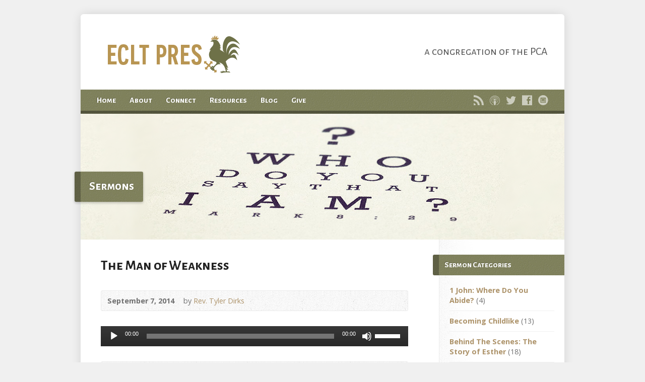

--- FILE ---
content_type: text/html; charset=UTF-8
request_url: http://www.eastcharlottepres.org/multimedia-archive/weakness/
body_size: 16628
content:
<!DOCTYPE html>
<!--[if IE 8 ]><html class="ie ie8 no-js" lang="en-US"> <![endif]-->
<!--[if (gte IE 9)|!(IE)]><!--><html class="no-js" lang="en-US"> <!--<![endif]-->
<head>
<meta charset="UTF-8" />
<!--[if lte IE 8]><meta http-equiv="X-UA-Compatible" content="IE=Edge,chrome=IE8" /><![endif]-->
<title>East Charlotte Pres | The Man of Weakness</title>
<meta name="viewport" content="width=device-width, initial-scale=1, maximum-scale=1">
<link rel="pingback" href="http://www.eastcharlottepres.org/xmlrpc.php" />
<meta name='robots' content='index, follow, max-image-preview:large, max-snippet:-1, max-video-preview:-1' />
	<style>img:is([sizes="auto" i], [sizes^="auto," i]) { contain-intrinsic-size: 3000px 1500px }</style>
	
<!-- This section is created with the SZ-Google for WordPress plugin 1.9.4 -->
<!-- ===================================================================== -->
<!-- ===================================================================== -->

	<!-- This site is optimized with the Yoast SEO plugin v23.0 - https://yoast.com/wordpress/plugins/seo/ -->
	<link rel="canonical" href="http://www.eastcharlottepres.org/multimedia-archive/weakness/" />
	<meta property="og:locale" content="en_US" />
	<meta property="og:type" content="article" />
	<meta property="og:title" content="East Charlotte Pres | The Man of Weakness" />
	<meta property="og:description" content="Sermon Text: Mark 1 Reflection Questions: How has God graciously imposed the model of weakness on your life?  Where (how) have you experienced the loving limitations of the Lord? What are some specific ways you attempt to dodge the reality of your weakness, and deceive yourself into thinking that you are strong? How has the [&hellip;]" />
	<meta property="og:url" content="http://www.eastcharlottepres.org/multimedia-archive/weakness/" />
	<meta property="og:site_name" content="East Charlotte Pres" />
	<meta property="article:publisher" content="https://www.facebook.com/ecltpres" />
	<meta property="article:modified_time" content="2014-09-10T20:31:18+00:00" />
	<meta property="og:image" content="https://i0.wp.com/www.eastcharlottepres.org/wp-content/uploads/2014/08/WhoDoYouSayThatIAM-960x250.png?fit=960%2C250" />
	<meta property="og:image:width" content="960" />
	<meta property="og:image:height" content="250" />
	<meta property="og:image:type" content="image/png" />
	<meta name="twitter:label1" content="Est. reading time" />
	<meta name="twitter:data1" content="1 minute" />
	<script type="application/ld+json" class="yoast-schema-graph">{"@context":"https://schema.org","@graph":[{"@type":"WebPage","@id":"http://www.eastcharlottepres.org/multimedia-archive/weakness/","url":"http://www.eastcharlottepres.org/multimedia-archive/weakness/","name":"East Charlotte Pres | The Man of Weakness","isPartOf":{"@id":"http://www.eastcharlottepres.org/#website"},"primaryImageOfPage":{"@id":"http://www.eastcharlottepres.org/multimedia-archive/weakness/#primaryimage"},"image":{"@id":"http://www.eastcharlottepres.org/multimedia-archive/weakness/#primaryimage"},"thumbnailUrl":"https://i0.wp.com/www.eastcharlottepres.org/wp-content/uploads/2014/08/WhoDoYouSayThatIAM-960x250.png?fit=960%2C250","datePublished":"2014-09-07T22:44:32+00:00","dateModified":"2014-09-10T20:31:18+00:00","breadcrumb":{"@id":"http://www.eastcharlottepres.org/multimedia-archive/weakness/#breadcrumb"},"inLanguage":"en-US","potentialAction":[{"@type":"ReadAction","target":["http://www.eastcharlottepres.org/multimedia-archive/weakness/"]}]},{"@type":"ImageObject","inLanguage":"en-US","@id":"http://www.eastcharlottepres.org/multimedia-archive/weakness/#primaryimage","url":"https://i0.wp.com/www.eastcharlottepres.org/wp-content/uploads/2014/08/WhoDoYouSayThatIAM-960x250.png?fit=960%2C250","contentUrl":"https://i0.wp.com/www.eastcharlottepres.org/wp-content/uploads/2014/08/WhoDoYouSayThatIAM-960x250.png?fit=960%2C250","width":960,"height":250},{"@type":"BreadcrumbList","@id":"http://www.eastcharlottepres.org/multimedia-archive/weakness/#breadcrumb","itemListElement":[{"@type":"ListItem","position":1,"name":"Home","item":"http://www.eastcharlottepres.org/"},{"@type":"ListItem","position":2,"name":"Sermons","item":"http://www.eastcharlottepres.org/multimedia-archive/"},{"@type":"ListItem","position":3,"name":"The Man of Weakness"}]},{"@type":"WebSite","@id":"http://www.eastcharlottepres.org/#website","url":"http://www.eastcharlottepres.org/","name":"East Charlotte Pres","description":"a congregation of the PCA","potentialAction":[{"@type":"SearchAction","target":{"@type":"EntryPoint","urlTemplate":"http://www.eastcharlottepres.org/?s={search_term_string}"},"query-input":"required name=search_term_string"}],"inLanguage":"en-US"}]}</script>
	<!-- / Yoast SEO plugin. -->


<link rel='dns-prefetch' href='//secure.gravatar.com' />
<link rel='dns-prefetch' href='//maps.googleapis.com' />
<link rel='dns-prefetch' href='//stats.wp.com' />
<link rel='dns-prefetch' href='//fonts.googleapis.com' />
<link rel='dns-prefetch' href='//v0.wordpress.com' />
<link rel='dns-prefetch' href='//i0.wp.com' />
<link rel='dns-prefetch' href='//c0.wp.com' />
<link rel="alternate" type="application/rss+xml" title="East Charlotte Pres &raquo; Feed" href="http://www.eastcharlottepres.org/feed/" />
<link rel="alternate" type="application/rss+xml" title="East Charlotte Pres &raquo; Comments Feed" href="http://www.eastcharlottepres.org/comments/feed/" />
		<!-- This site uses the Google Analytics by MonsterInsights plugin v8.28.0 - Using Analytics tracking - https://www.monsterinsights.com/ -->
		<!-- Note: MonsterInsights is not currently configured on this site. The site owner needs to authenticate with Google Analytics in the MonsterInsights settings panel. -->
					<!-- No tracking code set -->
				<!-- / Google Analytics by MonsterInsights -->
		<script type="text/javascript">
/* <![CDATA[ */
window._wpemojiSettings = {"baseUrl":"https:\/\/s.w.org\/images\/core\/emoji\/15.0.3\/72x72\/","ext":".png","svgUrl":"https:\/\/s.w.org\/images\/core\/emoji\/15.0.3\/svg\/","svgExt":".svg","source":{"concatemoji":"http:\/\/www.eastcharlottepres.org\/wp-includes\/js\/wp-emoji-release.min.js?ver=6.7.2"}};
/*! This file is auto-generated */
!function(i,n){var o,s,e;function c(e){try{var t={supportTests:e,timestamp:(new Date).valueOf()};sessionStorage.setItem(o,JSON.stringify(t))}catch(e){}}function p(e,t,n){e.clearRect(0,0,e.canvas.width,e.canvas.height),e.fillText(t,0,0);var t=new Uint32Array(e.getImageData(0,0,e.canvas.width,e.canvas.height).data),r=(e.clearRect(0,0,e.canvas.width,e.canvas.height),e.fillText(n,0,0),new Uint32Array(e.getImageData(0,0,e.canvas.width,e.canvas.height).data));return t.every(function(e,t){return e===r[t]})}function u(e,t,n){switch(t){case"flag":return n(e,"\ud83c\udff3\ufe0f\u200d\u26a7\ufe0f","\ud83c\udff3\ufe0f\u200b\u26a7\ufe0f")?!1:!n(e,"\ud83c\uddfa\ud83c\uddf3","\ud83c\uddfa\u200b\ud83c\uddf3")&&!n(e,"\ud83c\udff4\udb40\udc67\udb40\udc62\udb40\udc65\udb40\udc6e\udb40\udc67\udb40\udc7f","\ud83c\udff4\u200b\udb40\udc67\u200b\udb40\udc62\u200b\udb40\udc65\u200b\udb40\udc6e\u200b\udb40\udc67\u200b\udb40\udc7f");case"emoji":return!n(e,"\ud83d\udc26\u200d\u2b1b","\ud83d\udc26\u200b\u2b1b")}return!1}function f(e,t,n){var r="undefined"!=typeof WorkerGlobalScope&&self instanceof WorkerGlobalScope?new OffscreenCanvas(300,150):i.createElement("canvas"),a=r.getContext("2d",{willReadFrequently:!0}),o=(a.textBaseline="top",a.font="600 32px Arial",{});return e.forEach(function(e){o[e]=t(a,e,n)}),o}function t(e){var t=i.createElement("script");t.src=e,t.defer=!0,i.head.appendChild(t)}"undefined"!=typeof Promise&&(o="wpEmojiSettingsSupports",s=["flag","emoji"],n.supports={everything:!0,everythingExceptFlag:!0},e=new Promise(function(e){i.addEventListener("DOMContentLoaded",e,{once:!0})}),new Promise(function(t){var n=function(){try{var e=JSON.parse(sessionStorage.getItem(o));if("object"==typeof e&&"number"==typeof e.timestamp&&(new Date).valueOf()<e.timestamp+604800&&"object"==typeof e.supportTests)return e.supportTests}catch(e){}return null}();if(!n){if("undefined"!=typeof Worker&&"undefined"!=typeof OffscreenCanvas&&"undefined"!=typeof URL&&URL.createObjectURL&&"undefined"!=typeof Blob)try{var e="postMessage("+f.toString()+"("+[JSON.stringify(s),u.toString(),p.toString()].join(",")+"));",r=new Blob([e],{type:"text/javascript"}),a=new Worker(URL.createObjectURL(r),{name:"wpTestEmojiSupports"});return void(a.onmessage=function(e){c(n=e.data),a.terminate(),t(n)})}catch(e){}c(n=f(s,u,p))}t(n)}).then(function(e){for(var t in e)n.supports[t]=e[t],n.supports.everything=n.supports.everything&&n.supports[t],"flag"!==t&&(n.supports.everythingExceptFlag=n.supports.everythingExceptFlag&&n.supports[t]);n.supports.everythingExceptFlag=n.supports.everythingExceptFlag&&!n.supports.flag,n.DOMReady=!1,n.readyCallback=function(){n.DOMReady=!0}}).then(function(){return e}).then(function(){var e;n.supports.everything||(n.readyCallback(),(e=n.source||{}).concatemoji?t(e.concatemoji):e.wpemoji&&e.twemoji&&(t(e.twemoji),t(e.wpemoji)))}))}((window,document),window._wpemojiSettings);
/* ]]> */
</script>
<!-- `jetpack_related-posts` is included in the concatenated jetpack.css -->
<link rel='stylesheet' id='mediaelement-css' href='https://c0.wp.com/c/6.7.2/wp-includes/js/mediaelement/mediaelementplayer-legacy.min.css' type='text/css' media='all' />
<link rel='stylesheet' id='wp-mediaelement-css' href='https://c0.wp.com/c/6.7.2/wp-includes/js/mediaelement/wp-mediaelement.min.css' type='text/css' media='all' />
<link rel='stylesheet' id='risen-parent-style-css' href='http://www.eastcharlottepres.org/wp-content/themes/risen/style.css?ver=2.0.2' type='text/css' media='all' />
<link rel='stylesheet' id='risen-parent-base-style-css' href='http://www.eastcharlottepres.org/wp-content/themes/risen/styles/light/style.css?ver=2.0.2' type='text/css' media='all' />
<style id='wp-emoji-styles-inline-css' type='text/css'>

	img.wp-smiley, img.emoji {
		display: inline !important;
		border: none !important;
		box-shadow: none !important;
		height: 1em !important;
		width: 1em !important;
		margin: 0 0.07em !important;
		vertical-align: -0.1em !important;
		background: none !important;
		padding: 0 !important;
	}
</style>
<link rel='stylesheet' id='wp-block-library-css' href='https://c0.wp.com/c/6.7.2/wp-includes/css/dist/block-library/style.min.css' type='text/css' media='all' />
<style id='jetpack-sharing-buttons-style-inline-css' type='text/css'>
.jetpack-sharing-buttons__services-list{display:flex;flex-direction:row;flex-wrap:wrap;gap:0;list-style-type:none;margin:5px;padding:0}.jetpack-sharing-buttons__services-list.has-small-icon-size{font-size:12px}.jetpack-sharing-buttons__services-list.has-normal-icon-size{font-size:16px}.jetpack-sharing-buttons__services-list.has-large-icon-size{font-size:24px}.jetpack-sharing-buttons__services-list.has-huge-icon-size{font-size:36px}@media print{.jetpack-sharing-buttons__services-list{display:none!important}}.editor-styles-wrapper .wp-block-jetpack-sharing-buttons{gap:0;padding-inline-start:0}ul.jetpack-sharing-buttons__services-list.has-background{padding:1.25em 2.375em}
</style>
<style id='classic-theme-styles-inline-css' type='text/css'>
/*! This file is auto-generated */
.wp-block-button__link{color:#fff;background-color:#32373c;border-radius:9999px;box-shadow:none;text-decoration:none;padding:calc(.667em + 2px) calc(1.333em + 2px);font-size:1.125em}.wp-block-file__button{background:#32373c;color:#fff;text-decoration:none}
</style>
<style id='global-styles-inline-css' type='text/css'>
:root{--wp--preset--aspect-ratio--square: 1;--wp--preset--aspect-ratio--4-3: 4/3;--wp--preset--aspect-ratio--3-4: 3/4;--wp--preset--aspect-ratio--3-2: 3/2;--wp--preset--aspect-ratio--2-3: 2/3;--wp--preset--aspect-ratio--16-9: 16/9;--wp--preset--aspect-ratio--9-16: 9/16;--wp--preset--color--black: #000000;--wp--preset--color--cyan-bluish-gray: #abb8c3;--wp--preset--color--white: #ffffff;--wp--preset--color--pale-pink: #f78da7;--wp--preset--color--vivid-red: #cf2e2e;--wp--preset--color--luminous-vivid-orange: #ff6900;--wp--preset--color--luminous-vivid-amber: #fcb900;--wp--preset--color--light-green-cyan: #7bdcb5;--wp--preset--color--vivid-green-cyan: #00d084;--wp--preset--color--pale-cyan-blue: #8ed1fc;--wp--preset--color--vivid-cyan-blue: #0693e3;--wp--preset--color--vivid-purple: #9b51e0;--wp--preset--gradient--vivid-cyan-blue-to-vivid-purple: linear-gradient(135deg,rgba(6,147,227,1) 0%,rgb(155,81,224) 100%);--wp--preset--gradient--light-green-cyan-to-vivid-green-cyan: linear-gradient(135deg,rgb(122,220,180) 0%,rgb(0,208,130) 100%);--wp--preset--gradient--luminous-vivid-amber-to-luminous-vivid-orange: linear-gradient(135deg,rgba(252,185,0,1) 0%,rgba(255,105,0,1) 100%);--wp--preset--gradient--luminous-vivid-orange-to-vivid-red: linear-gradient(135deg,rgba(255,105,0,1) 0%,rgb(207,46,46) 100%);--wp--preset--gradient--very-light-gray-to-cyan-bluish-gray: linear-gradient(135deg,rgb(238,238,238) 0%,rgb(169,184,195) 100%);--wp--preset--gradient--cool-to-warm-spectrum: linear-gradient(135deg,rgb(74,234,220) 0%,rgb(151,120,209) 20%,rgb(207,42,186) 40%,rgb(238,44,130) 60%,rgb(251,105,98) 80%,rgb(254,248,76) 100%);--wp--preset--gradient--blush-light-purple: linear-gradient(135deg,rgb(255,206,236) 0%,rgb(152,150,240) 100%);--wp--preset--gradient--blush-bordeaux: linear-gradient(135deg,rgb(254,205,165) 0%,rgb(254,45,45) 50%,rgb(107,0,62) 100%);--wp--preset--gradient--luminous-dusk: linear-gradient(135deg,rgb(255,203,112) 0%,rgb(199,81,192) 50%,rgb(65,88,208) 100%);--wp--preset--gradient--pale-ocean: linear-gradient(135deg,rgb(255,245,203) 0%,rgb(182,227,212) 50%,rgb(51,167,181) 100%);--wp--preset--gradient--electric-grass: linear-gradient(135deg,rgb(202,248,128) 0%,rgb(113,206,126) 100%);--wp--preset--gradient--midnight: linear-gradient(135deg,rgb(2,3,129) 0%,rgb(40,116,252) 100%);--wp--preset--font-size--small: 13px;--wp--preset--font-size--medium: 20px;--wp--preset--font-size--large: 36px;--wp--preset--font-size--x-large: 42px;--wp--preset--spacing--20: 0.44rem;--wp--preset--spacing--30: 0.67rem;--wp--preset--spacing--40: 1rem;--wp--preset--spacing--50: 1.5rem;--wp--preset--spacing--60: 2.25rem;--wp--preset--spacing--70: 3.38rem;--wp--preset--spacing--80: 5.06rem;--wp--preset--shadow--natural: 6px 6px 9px rgba(0, 0, 0, 0.2);--wp--preset--shadow--deep: 12px 12px 50px rgba(0, 0, 0, 0.4);--wp--preset--shadow--sharp: 6px 6px 0px rgba(0, 0, 0, 0.2);--wp--preset--shadow--outlined: 6px 6px 0px -3px rgba(255, 255, 255, 1), 6px 6px rgba(0, 0, 0, 1);--wp--preset--shadow--crisp: 6px 6px 0px rgba(0, 0, 0, 1);}:where(.is-layout-flex){gap: 0.5em;}:where(.is-layout-grid){gap: 0.5em;}body .is-layout-flex{display: flex;}.is-layout-flex{flex-wrap: wrap;align-items: center;}.is-layout-flex > :is(*, div){margin: 0;}body .is-layout-grid{display: grid;}.is-layout-grid > :is(*, div){margin: 0;}:where(.wp-block-columns.is-layout-flex){gap: 2em;}:where(.wp-block-columns.is-layout-grid){gap: 2em;}:where(.wp-block-post-template.is-layout-flex){gap: 1.25em;}:where(.wp-block-post-template.is-layout-grid){gap: 1.25em;}.has-black-color{color: var(--wp--preset--color--black) !important;}.has-cyan-bluish-gray-color{color: var(--wp--preset--color--cyan-bluish-gray) !important;}.has-white-color{color: var(--wp--preset--color--white) !important;}.has-pale-pink-color{color: var(--wp--preset--color--pale-pink) !important;}.has-vivid-red-color{color: var(--wp--preset--color--vivid-red) !important;}.has-luminous-vivid-orange-color{color: var(--wp--preset--color--luminous-vivid-orange) !important;}.has-luminous-vivid-amber-color{color: var(--wp--preset--color--luminous-vivid-amber) !important;}.has-light-green-cyan-color{color: var(--wp--preset--color--light-green-cyan) !important;}.has-vivid-green-cyan-color{color: var(--wp--preset--color--vivid-green-cyan) !important;}.has-pale-cyan-blue-color{color: var(--wp--preset--color--pale-cyan-blue) !important;}.has-vivid-cyan-blue-color{color: var(--wp--preset--color--vivid-cyan-blue) !important;}.has-vivid-purple-color{color: var(--wp--preset--color--vivid-purple) !important;}.has-black-background-color{background-color: var(--wp--preset--color--black) !important;}.has-cyan-bluish-gray-background-color{background-color: var(--wp--preset--color--cyan-bluish-gray) !important;}.has-white-background-color{background-color: var(--wp--preset--color--white) !important;}.has-pale-pink-background-color{background-color: var(--wp--preset--color--pale-pink) !important;}.has-vivid-red-background-color{background-color: var(--wp--preset--color--vivid-red) !important;}.has-luminous-vivid-orange-background-color{background-color: var(--wp--preset--color--luminous-vivid-orange) !important;}.has-luminous-vivid-amber-background-color{background-color: var(--wp--preset--color--luminous-vivid-amber) !important;}.has-light-green-cyan-background-color{background-color: var(--wp--preset--color--light-green-cyan) !important;}.has-vivid-green-cyan-background-color{background-color: var(--wp--preset--color--vivid-green-cyan) !important;}.has-pale-cyan-blue-background-color{background-color: var(--wp--preset--color--pale-cyan-blue) !important;}.has-vivid-cyan-blue-background-color{background-color: var(--wp--preset--color--vivid-cyan-blue) !important;}.has-vivid-purple-background-color{background-color: var(--wp--preset--color--vivid-purple) !important;}.has-black-border-color{border-color: var(--wp--preset--color--black) !important;}.has-cyan-bluish-gray-border-color{border-color: var(--wp--preset--color--cyan-bluish-gray) !important;}.has-white-border-color{border-color: var(--wp--preset--color--white) !important;}.has-pale-pink-border-color{border-color: var(--wp--preset--color--pale-pink) !important;}.has-vivid-red-border-color{border-color: var(--wp--preset--color--vivid-red) !important;}.has-luminous-vivid-orange-border-color{border-color: var(--wp--preset--color--luminous-vivid-orange) !important;}.has-luminous-vivid-amber-border-color{border-color: var(--wp--preset--color--luminous-vivid-amber) !important;}.has-light-green-cyan-border-color{border-color: var(--wp--preset--color--light-green-cyan) !important;}.has-vivid-green-cyan-border-color{border-color: var(--wp--preset--color--vivid-green-cyan) !important;}.has-pale-cyan-blue-border-color{border-color: var(--wp--preset--color--pale-cyan-blue) !important;}.has-vivid-cyan-blue-border-color{border-color: var(--wp--preset--color--vivid-cyan-blue) !important;}.has-vivid-purple-border-color{border-color: var(--wp--preset--color--vivid-purple) !important;}.has-vivid-cyan-blue-to-vivid-purple-gradient-background{background: var(--wp--preset--gradient--vivid-cyan-blue-to-vivid-purple) !important;}.has-light-green-cyan-to-vivid-green-cyan-gradient-background{background: var(--wp--preset--gradient--light-green-cyan-to-vivid-green-cyan) !important;}.has-luminous-vivid-amber-to-luminous-vivid-orange-gradient-background{background: var(--wp--preset--gradient--luminous-vivid-amber-to-luminous-vivid-orange) !important;}.has-luminous-vivid-orange-to-vivid-red-gradient-background{background: var(--wp--preset--gradient--luminous-vivid-orange-to-vivid-red) !important;}.has-very-light-gray-to-cyan-bluish-gray-gradient-background{background: var(--wp--preset--gradient--very-light-gray-to-cyan-bluish-gray) !important;}.has-cool-to-warm-spectrum-gradient-background{background: var(--wp--preset--gradient--cool-to-warm-spectrum) !important;}.has-blush-light-purple-gradient-background{background: var(--wp--preset--gradient--blush-light-purple) !important;}.has-blush-bordeaux-gradient-background{background: var(--wp--preset--gradient--blush-bordeaux) !important;}.has-luminous-dusk-gradient-background{background: var(--wp--preset--gradient--luminous-dusk) !important;}.has-pale-ocean-gradient-background{background: var(--wp--preset--gradient--pale-ocean) !important;}.has-electric-grass-gradient-background{background: var(--wp--preset--gradient--electric-grass) !important;}.has-midnight-gradient-background{background: var(--wp--preset--gradient--midnight) !important;}.has-small-font-size{font-size: var(--wp--preset--font-size--small) !important;}.has-medium-font-size{font-size: var(--wp--preset--font-size--medium) !important;}.has-large-font-size{font-size: var(--wp--preset--font-size--large) !important;}.has-x-large-font-size{font-size: var(--wp--preset--font-size--x-large) !important;}
:where(.wp-block-post-template.is-layout-flex){gap: 1.25em;}:where(.wp-block-post-template.is-layout-grid){gap: 1.25em;}
:where(.wp-block-columns.is-layout-flex){gap: 2em;}:where(.wp-block-columns.is-layout-grid){gap: 2em;}
:root :where(.wp-block-pullquote){font-size: 1.5em;line-height: 1.6;}
</style>
<link rel='stylesheet' id='elusive-webfont-css' href='http://www.eastcharlottepres.org/wp-content/themes/risen/style-elusive-webfont.css?ver=2.0.2' type='text/css' media='all' />
<link rel='stylesheet' id='risen-style-css' href='http://www.eastcharlottepres.org/wp-content/themes/risen-child/style.css?ver=2.0.2' type='text/css' media='all' />
<link rel='stylesheet' id='risen-base-style-css' href='http://www.eastcharlottepres.org/wp-content/themes/risen-child/styles/light/style.css?ver=2.0.2' type='text/css' media='all' />
<link rel='stylesheet' id='google-fonts-css' href="https://fonts.googleapis.com/css?family=Open+Sans:400italic,700italic,400,700%7CAlegreya+Sans+SC:400,700,400italic,700italic" type='text/css' media='all' />
<style id='jetpack_facebook_likebox-inline-css' type='text/css'>
.widget_facebook_likebox {
	overflow: hidden;
}

</style>
<link rel='stylesheet' id='__EPYT__style-css' href='http://www.eastcharlottepres.org/wp-content/plugins/youtube-embed-plus/styles/ytprefs.min.css?ver=14.2.1.2' type='text/css' media='all' />
<style id='__EPYT__style-inline-css' type='text/css'>

                .epyt-gallery-thumb {
                        width: 33.333%;
                }
                
</style>
<link rel='stylesheet' id='jetpack_css-css' href='https://c0.wp.com/p/jetpack/13.6/css/jetpack.css' type='text/css' media='all' />
<script type="text/javascript" id="jetpack_related-posts-js-extra">
/* <![CDATA[ */
var related_posts_js_options = {"post_heading":"h4"};
/* ]]> */
</script>
<script type="text/javascript" src="https://c0.wp.com/p/jetpack/13.6/_inc/build/related-posts/related-posts.min.js" id="jetpack_related-posts-js"></script>
<script type="text/javascript" src="https://c0.wp.com/c/6.7.2/wp-includes/js/jquery/jquery.min.js" id="jquery-core-js"></script>
<script type="text/javascript" src="https://c0.wp.com/c/6.7.2/wp-includes/js/jquery/jquery-migrate.min.js" id="jquery-migrate-js"></script>
<script type="text/javascript" src="http://www.eastcharlottepres.org/wp-content/themes/risen/js/modernizr.custom.js?ver=2.0.2" id="modernizr-custom-js"></script>
<script type="text/javascript" src="http://www.eastcharlottepres.org/wp-content/themes/risen/js/jquery.backstretch.min.js?ver=2.0.2" id="jquery-backstretch-js"></script>
<script type="text/javascript" src="http://www.eastcharlottepres.org/wp-content/themes/risen/js/superfish.min.js?ver=2.0.2" id="superfish-js"></script>
<script type="text/javascript" src="http://www.eastcharlottepres.org/wp-content/themes/risen/js/supersubs.js?ver=2.0.2" id="supersubs-js"></script>
<script type="text/javascript" src="http://www.eastcharlottepres.org/wp-content/themes/risen/js/selectnav.min.js?ver=2.0.2" id="selectnav-js"></script>
<script type="text/javascript" src="https://maps.googleapis.com/maps/api/js?sensor=false&amp;key=AIzaSyDJzoGltfEbcPgdZYVgtRxnwA0KbQ7QzIc" id="google-maps-js"></script>
<script type="text/javascript" src="http://www.eastcharlottepres.org/wp-content/themes/risen/js/jquery.debouncedresize.min.js?ver=2.0.2" id="jquery-debouncedresize-js"></script>
<script type="text/javascript" src="http://www.eastcharlottepres.org/wp-content/themes/risen/js/jquery.validate.min.js?ver=2.0.2" id="jquery-validate-js"></script>
<script type="text/javascript" src="http://www.eastcharlottepres.org/wp-content/themes/risen/js/jquery.easing.js?ver=2.0.2" id="jquery-easing-js"></script>
<script type="text/javascript" src="http://www.eastcharlottepres.org/wp-content/themes/risen/js/jquery.smooth-scroll.min.js?ver=2.0.2" id="jquery-smooth-scroll-js"></script>
<script type="text/javascript" src="http://www.eastcharlottepres.org/wp-content/themes/risen/js/jquery.fitvids.js?ver=2.0.2" id="fitvids-js"></script>
<script type="text/javascript" id="risen-main-js-extra">
/* <![CDATA[ */
var risen_wp = {"theme_uri":"http:\/\/www.eastcharlottepres.org\/wp-content\/themes\/risen","is_home":"","site_url":"http:\/\/www.eastcharlottepres.org","home_url":"http:\/\/www.eastcharlottepres.org","is_ssl":"","current_protocol":"http","ie_unsupported_message":"You are using an outdated version of Internet Explorer. Please upgrade your browser to use this site.","ie_unsupported_redirect_url":"http:\/\/browsehappy.com\/","mobile_menu_label":"Menu","slider_enabled":"1","slider_slideshow":"1","slider_speed":"6000","gmaps_api_key":"AIzaSyDJzoGltfEbcPgdZYVgtRxnwA0KbQ7QzIc","ajax_url":"http:\/\/www.eastcharlottepres.org\/wp-admin\/admin-ajax.php","contact_form_nonce":"44b402937a","comment_name_required":"1","comment_email_required":"1","comment_name_error_required":"Required","comment_email_error_required":"Required","comment_email_error_invalid":"Invalid Email","comment_url_error_invalid":"Invalid URL","comment_message_error_required":"Comment Required","lightbox_prev":"Prev","lightbox_next":"Next","lightbox_expand":"Expand","lightbox_close":"Close"};
/* ]]> */
</script>
<script type="text/javascript" src="http://www.eastcharlottepres.org/wp-content/themes/risen/js/main.js?ver=2.0.2" id="risen-main-js"></script>
<script type="text/javascript" id="__ytprefs__-js-extra">
/* <![CDATA[ */
var _EPYT_ = {"ajaxurl":"http:\/\/www.eastcharlottepres.org\/wp-admin\/admin-ajax.php","security":"1bee4e5f88","gallery_scrolloffset":"20","eppathtoscripts":"http:\/\/www.eastcharlottepres.org\/wp-content\/plugins\/youtube-embed-plus\/scripts\/","eppath":"http:\/\/www.eastcharlottepres.org\/wp-content\/plugins\/youtube-embed-plus\/","epresponsiveselector":"[\"iframe.__youtube_prefs_widget__\"]","epdovol":"1","version":"14.2.1.2","evselector":"iframe.__youtube_prefs__[src], iframe[src*=\"youtube.com\/embed\/\"], iframe[src*=\"youtube-nocookie.com\/embed\/\"]","ajax_compat":"","maxres_facade":"eager","ytapi_load":"light","pause_others":"","stopMobileBuffer":"1","facade_mode":"","not_live_on_channel":"","vi_active":"","vi_js_posttypes":[]};
/* ]]> */
</script>
<script type="text/javascript" src="http://www.eastcharlottepres.org/wp-content/plugins/youtube-embed-plus/scripts/ytprefs.min.js?ver=14.2.1.2" id="__ytprefs__-js"></script>
<link rel="https://api.w.org/" href="http://www.eastcharlottepres.org/wp-json/" /><link rel="EditURI" type="application/rsd+xml" title="RSD" href="http://www.eastcharlottepres.org/xmlrpc.php?rsd" />
<meta name="generator" content="WordPress 6.7.2" />
<link rel="alternate" title="oEmbed (JSON)" type="application/json+oembed" href="http://www.eastcharlottepres.org/wp-json/oembed/1.0/embed?url=http%3A%2F%2Fwww.eastcharlottepres.org%2Fmultimedia-archive%2Fweakness%2F" />
<link rel="alternate" title="oEmbed (XML)" type="text/xml+oembed" href="http://www.eastcharlottepres.org/wp-json/oembed/1.0/embed?url=http%3A%2F%2Fwww.eastcharlottepres.org%2Fmultimedia-archive%2Fweakness%2F&#038;format=xml" />

<!-- Google Webmaster Tools plugin for WordPress -->
<meta google-site-verification=gru1TUK4fNaSYo1JJzvhrtv7musTE_EUwEVayLIsc_0>
	<style>img#wpstats{display:none}</style>
		<style type="text/css">
body {
	background: #f0f0f0;
	
}

a, .resurrect-list-icons a:hover, .flex-caption a {
	color: #ad936a;
}

#header-menu, #footer-bottom, .flex-caption, .flex-control-nav li a.active, #home-row-widgets .widget-image-title, #page-header h1, .sidebar-widget-title {
	background-color: #7d7f52;
}

body, input, textarea, select, .multimedia-short h1, #cancel-comment-reply-link, .accordion-section-title, .staff header h1 a {
	font-family: 'Open Sans', Arial, Helvetica, sans-serif;
}

#header-menu-links, .flex-caption, #home-row-widgets .widget-image-title, #page-header h1, h1.sidebar-widget-title, a.button, a.comment-reply-link, a.comment-edit-link, a.post-edit-link, .nav-left-right a, input[type=submit] {
	font-family: 'Alegreya Sans SC', Arial, Helvetica, sans-serif;
}

.heading, .page-title, .post-content h1, .post-content h2, .post-content h3, .post-content h4, .post-content h5, .post-content h6, .author-box h1, .staff header h1, .location header h1, #reply-title, #comments-title, .home-column-widgets-title, .ppt, #tagline, #intro {
	font-family: 'Alegreya Sans SC', Arial, Helvetica, sans-serif;
}
</style>
<script type="text/javascript">

var _gaq = _gaq || [];
_gaq.push(['_setAccount', 'UA-50484288-1']);
_gaq.push(['_trackPageview']);

(function() {
var ga = document.createElement('script'); ga.type = 'text/javascript'; ga.async = true;
ga.src = ('https:' == document.location.protocol ? 'https://ssl' : 'http://www') + '.google-analytics.com/ga.js';
var s = document.getElementsByTagName('script')[0]; s.parentNode.insertBefore(ga, s);
})();

</script>
<style type="text/css">.recentcomments a{display:inline !important;padding:0 !important;margin:0 !important;}</style><!-- All in one Favicon 4.8 --><link rel="shortcut icon" href="http://www.eastcharlottepres.org/wp-content/uploads/2014/06/favicon.ico" />
<link rel="icon" href="http://www.eastcharlottepres.org/wp-content/uploads/2014/06/favicon-196x196.png" type="image/png"/>
<link rel="apple-touch-icon" href="http://www.eastcharlottepres.org/wp-content/uploads/2014/06/apple-touch-icon.png" />
<link rel="icon" href="https://i0.wp.com/www.eastcharlottepres.org/wp-content/uploads/2020/07/cropped-Simple.png?fit=32%2C32" sizes="32x32" />
<link rel="icon" href="https://i0.wp.com/www.eastcharlottepres.org/wp-content/uploads/2020/07/cropped-Simple.png?fit=192%2C192" sizes="192x192" />
<link rel="apple-touch-icon" href="https://i0.wp.com/www.eastcharlottepres.org/wp-content/uploads/2020/07/cropped-Simple.png?resize=180%2C180" />
<meta name="msapplication-TileImage" content="https://i0.wp.com/www.eastcharlottepres.org/wp-content/uploads/2020/07/cropped-Simple.png?fit=270%2C270" />
</head>

<body class="risen_multimedia-template-default single single-risen_multimedia postid-1294">

	<!-- Container Start -->
	
	<div id="container">
		
		<div id="container-inner">
		
			<!-- Header Start -->
				
			<header id="header">

				<div id="header-inner">
					
					<div id="header-content">
				
						
						<div id="logo">	

							<a href="http://www.eastcharlottepres.org/">

								<img src="http://www.eastcharlottepres.org/wp-content/uploads/2020/08/ECLTPRES.png" alt="East Charlotte Pres" id="logo-regular">

								<img src="http://www.eastcharlottepres.org/wp-content/themes/risen/styles/light/images/logo-hidpi.png" alt="East Charlotte Pres" id="logo-hidpi">

							</a>

						</div>

						<div id="top-right">

							<div id="top-right-inner">

								<div id="top-right-content">

									<div id="tagline">
										a congregation of the PCA									</div>

								</div>

							</div>

						</div>

					</div>

				</div>
				
				<!-- Menu Start -->
				
				<nav id="header-menu">

					<div id="header-menu-inner">

						<ul id="header-menu-links" class="sf-menu"><li id="menu-item-28" class="menu-item menu-item-type-custom menu-item-object-custom menu-item-home menu-item-28"><a href="http://www.eastcharlottepres.org">Home</a></li>
<li id="menu-item-800" class="menu-item menu-item-type-custom menu-item-object-custom menu-item-has-children menu-item-800"><a href="#">About</a>
<ul class="sub-menu">
	<li id="menu-item-759" class="menu-item menu-item-type-post_type menu-item-object-page menu-item-759"><a href="http://www.eastcharlottepres.org/about/locations/">Location</a></li>
	<li id="menu-item-750" class="menu-item menu-item-type-post_type menu-item-object-page menu-item-750"><a href="http://www.eastcharlottepres.org/about/staff/">Officers &#038; Staff</a></li>
	<li id="menu-item-921" class="menu-item menu-item-type-post_type menu-item-object-page menu-item-921"><a href="http://www.eastcharlottepres.org/about/mission/">Mission</a></li>
	<li id="menu-item-920" class="menu-item menu-item-type-post_type menu-item-object-page menu-item-920"><a href="http://www.eastcharlottepres.org/about/values/">Core Values</a></li>
	<li id="menu-item-1018" class="menu-item menu-item-type-post_type menu-item-object-page menu-item-1018"><a href="http://www.eastcharlottepres.org/about/distinctives/">Distinctives</a></li>
	<li id="menu-item-971" class="menu-item menu-item-type-post_type menu-item-object-page menu-item-971"><a href="http://www.eastcharlottepres.org/about/history/">History</a></li>
	<li id="menu-item-4084" class="menu-item menu-item-type-post_type menu-item-object-page menu-item-4084"><a href="http://www.eastcharlottepres.org/why-the-rooster/">Why The Rooster?</a></li>
</ul>
</li>
<li id="menu-item-959" class="menu-item menu-item-type-custom menu-item-object-custom menu-item-has-children menu-item-959"><a href="#">Connect</a>
<ul class="sub-menu">
	<li id="menu-item-961" class="menu-item menu-item-type-post_type menu-item-object-page menu-item-961"><a href="http://www.eastcharlottepres.org/ministries/life-groups/">Life Groups</a></li>
	<li id="menu-item-2515" class="menu-item menu-item-type-post_type menu-item-object-page menu-item-2515"><a href="http://www.eastcharlottepres.org/ministries/women/">Women</a></li>
	<li id="menu-item-1081" class="menu-item menu-item-type-post_type menu-item-object-page menu-item-1081"><a href="http://www.eastcharlottepres.org/ministries/children/">Children</a></li>
</ul>
</li>
<li id="menu-item-999" class="menu-item menu-item-type-custom menu-item-object-custom menu-item-has-children menu-item-999"><a href="#">Resources</a>
<ul class="sub-menu">
	<li id="menu-item-3484" class="menu-item menu-item-type-post_type menu-item-object-page menu-item-3484"><a href="http://www.eastcharlottepres.org/news-events/">News &#038; Events</a></li>
	<li id="menu-item-748" class="menu-item menu-item-type-post_type menu-item-object-page menu-item-748"><a href="http://www.eastcharlottepres.org/sermons/">Sermons</a></li>
	<li id="menu-item-3363" class="menu-item menu-item-type-post_type menu-item-object-page menu-item-3363"><a href="http://www.eastcharlottepres.org/sermon-doodles/">Sermon Doodles</a></li>
</ul>
</li>
<li id="menu-item-923" class="menu-item menu-item-type-post_type menu-item-object-page menu-item-923"><a href="http://www.eastcharlottepres.org/blog/">Blog</a></li>
<li id="menu-item-1004" class="menu-item menu-item-type-post_type menu-item-object-page menu-item-1004"><a href="http://www.eastcharlottepres.org/donate/">Give</a></li>
</ul>						
						<ul id="header-icons" class="risen-list-font-icons">
	<li><a href="http://www.eastcharlottepres.org/feed/rss/" class="risen-font-icon-rss" title="RSS" target="_blank"></a></li>
	<li><a href="http://feeds.feedburner.com/eastcharlottepres/" class="risen-font-icon-podcast" title="Podcast" target="_blank"></a></li>
	<li><a href="https://twitter.com/ecltpres" class="risen-font-icon-twitter" title="Twitter" target="_blank"></a></li>
	<li><a href="https://facebook.com/ecltpres" class="risen-font-icon-facebook" title="Facebook" target="_blank"></a></li>
	<li><a href="http://pcanet.org" class="risen-font-icon-website-alt" title="Website" target="_blank"></a></li>
</ul>						
						<div class="clear"></div>
						
					</div>
				
					<div id="header-menu-bottom"></div>
				
				</nav>
				
				<!-- Menu End -->
					
			</header>
			
			<!-- Header End -->

<header id="page-header">
	<img width="960" height="250" src="https://i0.wp.com/www.eastcharlottepres.org/wp-content/uploads/2014/08/WhoDoYouSayThatIAM-960x250.png?resize=960%2C250" class="page-header-image wp-post-image" alt="" title="" decoding="async" srcset="https://i0.wp.com/www.eastcharlottepres.org/wp-content/uploads/2014/08/WhoDoYouSayThatIAM-960x250.png?resize=960%2C250 960w, https://i0.wp.com/www.eastcharlottepres.org/wp-content/uploads/2014/08/WhoDoYouSayThatIAM-960x250.png?resize=300%2C78 300w" sizes="(max-width: 960px) 100vw, 960px" data-attachment-id="1286" data-permalink="http://www.eastcharlottepres.org/whodoyousaythatiam-960x250/" data-orig-file="https://i0.wp.com/www.eastcharlottepres.org/wp-content/uploads/2014/08/WhoDoYouSayThatIAM-960x250.png?fit=960%2C250" data-orig-size="960,250" data-comments-opened="0" data-image-meta="{&quot;aperture&quot;:&quot;0&quot;,&quot;credit&quot;:&quot;&quot;,&quot;camera&quot;:&quot;&quot;,&quot;caption&quot;:&quot;&quot;,&quot;created_timestamp&quot;:&quot;0&quot;,&quot;copyright&quot;:&quot;&quot;,&quot;focal_length&quot;:&quot;0&quot;,&quot;iso&quot;:&quot;0&quot;,&quot;shutter_speed&quot;:&quot;0&quot;,&quot;title&quot;:&quot;&quot;}" data-image-title="WhoDoYouSayThatIAM-960&#215;250" data-image-description="" data-image-caption="" data-medium-file="https://i0.wp.com/www.eastcharlottepres.org/wp-content/uploads/2014/08/WhoDoYouSayThatIAM-960x250.png?fit=300%2C78" data-large-file="https://i0.wp.com/www.eastcharlottepres.org/wp-content/uploads/2014/08/WhoDoYouSayThatIAM-960x250.png?fit=880%2C229" tabindex="0" role="button" />	<h1>
				Sermons			</h1>
	</header>

<div id="content">

	<div id="content-inner" class="has-sidebar">

		
		<article id="post-1294" class="post-1294 risen_multimedia type-risen_multimedia status-publish has-post-thumbnail hentry risen_multimedia_category-mark-who-do-you-say-that-i-am risen_multimedia_tag-dependence risen_multimedia_tag-reliance risen_multimedia_tag-weakness risen_multimedia_speaker-rev-tyler-dirks">

			<header>

				<h1 id="multimedia-single-page-title" class="page-title">
					The Man of Weakness									</h1>

				<div id="multimedia-single-header-meta" class="box multimedia-header-meta">

					<div class="multimedia-time-speaker">

						<time datetime="2014-09-07T18:44:32-04:00">September 7, 2014</time>

												<span class="multimedia-header-meta-speaker">by <a href="http://www.eastcharlottepres.org/multimedia-speaker/rev-tyler-dirks/" rel="tag">Rev. Tyler Dirks</a></span>
						
					</div>

					<ul class="multimedia-header-meta-icons risen-icon-list dark">
											</ul>

					<div class="clear"></div>

				</div>

			</header>

						<div id="multimedia-single-media-player">

				
									<div class="audio-container">
						<!--[if lt IE 9]><script>document.createElement('audio');</script><![endif]-->
<audio class="wp-audio-shortcode" id="audio-1294-1" preload="none" style="width: 100%;" controls="controls"><source type="audio/mpeg" src="http://www.eastcharlottepres.org/wp-content/uploads/2014/09/ecpc_20140907_dirks_mark1.mp3?_=1" /><a href="http://www.eastcharlottepres.org/wp-content/uploads/2014/09/ecpc_20140907_dirks_mark1.mp3">http://www.eastcharlottepres.org/wp-content/uploads/2014/09/ecpc_20140907_dirks_mark1.mp3</a></audio>					</div>
				
				<div class="clear"></div>

			</div>
			
			
			<div id="multimedia-single-options" class="box">

				<ul class="multimedia-header-meta-icons risen-icon-list">

					
					
										<li><a href="http://www.eastcharlottepres.org/?download=%2F2014%2F09%2Fecpc_20140907_dirks_mark1.mp3&#038;nocache" class="single-icon audio-icon">Download Audio</a><a href="http://www.eastcharlottepres.org/?download=%2F2014%2F09%2Fecpc_20140907_dirks_mark1.mp3&#038;nocache" class="risen-icon-label">Download MP3</a></li>
					
					
				</ul>

				<div class="clear"></div>

			</div>

			
			<div class="post-content"> <!-- confines heading font to this content -->

				<p><strong>Sermon Text</strong>: Mark 1</p>
<p><strong>Reflection Questions</strong>:</p>
<ol>
<li>How has God graciously imposed the model of weakness on your life?  Where (how) have you experienced the loving limitations of the Lord?</li>
<li>What are some specific ways you attempt to dodge the reality of your weakness, and deceive yourself into thinking that you are strong?</li>
<li>How has the obsession with perceived strength become systemic in our culture?</li>
<li>How are you currently savoring &amp; cherishing the mission of weakness accomplished for us – that for our sake He made Him to be sin who knew no sin, so that in Him we might become the righteousness of God.  (2 Cor 5:21)?</li>
</ol>
<p>&nbsp;</p>

<div id='jp-relatedposts' class='jp-relatedposts' >
	<h3 class="jp-relatedposts-headline"><em>Related</em></h3>
</div>
				
			</div>

			
						<footer id="multimedia-single-footer-meta" class="box post-footer">

								<div id="multimedia-single-categories">Posted in <a href="http://www.eastcharlottepres.org/multimedia-category/mark-who-do-you-say-that-i-am/" rel="tag">Mark: Who Do You Say That I Am?</a></div>
				
								<div id="multimedia-single-tags">Tagged with <a href="http://www.eastcharlottepres.org/multimedia-tag/dependence/" rel="tag">dependence</a>, <a href="http://www.eastcharlottepres.org/multimedia-tag/reliance/" rel="tag">reliance</a>, <a href="http://www.eastcharlottepres.org/multimedia-tag/weakness/" rel="tag">weakness</a></div>
				
				
			</footer>
			
		</article>

		
		
		<nav class="nav-left-right" id="multimedia-single-nav">
			<div class="nav-left"><a href="http://www.eastcharlottepres.org/multimedia-archive/great-physician/" rel="next"><span>&larr;</span> Newer Sermon</a></div>
			<div class="nav-right"><a href="http://www.eastcharlottepres.org/multimedia-archive/assurance-christ/" rel="prev">Older Sermon <span>&rarr;</span></a></div>
			<div class="clear"></div>
		</nav>

	</div>

</div>



<div id="sidebar-right" role="complementary">

	<aside id="risen-categories-3" class="widget sidebar-widget widget_risen-categories"><h1 class="sidebar-widget-title">Sermon Categories</h1>				<ul>
					<li class="cat-item cat-item-84"><a href="http://www.eastcharlottepres.org/multimedia-category/where-do-you-abide/">1 John: Where Do You Abide?</a> (4)
</li>
	<li class="cat-item cat-item-210"><a href="http://www.eastcharlottepres.org/multimedia-category/becoming-childlike/">Becoming Childlike</a> (13)
</li>
	<li class="cat-item cat-item-214"><a href="http://www.eastcharlottepres.org/multimedia-category/behind-the-scenes-the-story-of-esther/">Behind The Scenes: The Story of Esther</a> (18)
</li>
	<li class="cat-item cat-item-209"><a href="http://www.eastcharlottepres.org/multimedia-category/children-of-promise/">Children of Promise</a> (13)
</li>
	<li class="cat-item cat-item-197"><a href="http://www.eastcharlottepres.org/multimedia-category/christmas/">Christmas</a> (2)
</li>
	<li class="cat-item cat-item-200"><a href="http://www.eastcharlottepres.org/multimedia-category/cling-the-gospel-of-luke/">Cling: The Gospel of Luke</a> (100)
</li>
	<li class="cat-item cat-item-227"><a href="http://www.eastcharlottepres.org/multimedia-category/colossians-philemon/">Colossians &amp; Philemon</a> (27)
</li>
	<li class="cat-item cat-item-189"><a href="http://www.eastcharlottepres.org/multimedia-category/deuteronomy-war-diaries/">Deuteronomy: War Diaries</a> (39)
</li>
	<li class="cat-item cat-item-224"><a href="http://www.eastcharlottepres.org/multimedia-category/judges-the-enshrined-self-nightmare/">Judges: The Enshrined Self Nightmare</a> (48)
</li>
	<li class="cat-item cat-item-198"><a href="http://www.eastcharlottepres.org/multimedia-category/making-the-familiar-strange/">Making The Familiar Strange</a> (14)
</li>
	<li class="cat-item cat-item-87"><a href="http://www.eastcharlottepres.org/multimedia-category/mark-who-do-you-say-that-i-am/">Mark: Who Do You Say That I Am?</a> (17)
</li>
	<li class="cat-item cat-item-217"><a href="http://www.eastcharlottepres.org/multimedia-category/mercy-without-measure/">Mercy Without Measure</a> (10)
</li>
	<li class="cat-item cat-item-179"><a href="http://www.eastcharlottepres.org/multimedia-category/minor-prophets/">Minor Prophets: In Wrath Remember Mercy</a> (21)
</li>
	<li class="cat-item cat-item-194"><a href="http://www.eastcharlottepres.org/multimedia-category/pauls-pastoral-letters/">Paul&#039;s Pastoral Letters</a> (19)
</li>
	<li class="cat-item cat-item-216"><a href="http://www.eastcharlottepres.org/multimedia-category/peculiar-family-1-2-thessalonians/">Peculiar Family: 1 &amp; 2 Thessalonians</a> (22)
</li>
	<li class="cat-item cat-item-185"><a href="http://www.eastcharlottepres.org/multimedia-category/psalms-more-than-a-feeling/">Psalms: More Than a Feeling</a> (13)
</li>
	<li class="cat-item cat-item-183"><a href="http://www.eastcharlottepres.org/multimedia-category/real-better-the-letter-to-the-hebrews/">Real Better: The Letter to the Hebrews</a> (17)
</li>
	<li class="cat-item cat-item-177"><a href="http://www.eastcharlottepres.org/multimedia-category/revelation-jesus-wins/">Revelation: Jesus Wins</a> (30)
</li>
	<li class="cat-item cat-item-132"><a href="http://www.eastcharlottepres.org/multimedia-category/samuel-the-quest-for-a-king/">Samuel: The Quest for a King</a> (49)
</li>
	<li class="cat-item cat-item-187"><a href="http://www.eastcharlottepres.org/multimedia-category/john/">Spirit &amp; Truth: The Gospel of John</a> (21)
</li>
	<li class="cat-item cat-item-222"><a href="http://www.eastcharlottepres.org/multimedia-category/the-power-personality-priorities-of-the-holy-spirit/">The Power, Personality &amp; Priorities of the Holy Spirit</a> (15)
</li>
	<li class="cat-item cat-item-237"><a href="http://www.eastcharlottepres.org/multimedia-category/the-spread/">The Spread</a> (32)
</li>
	<li class="cat-item cat-item-236"><a href="http://www.eastcharlottepres.org/multimedia-category/weirdness-wisdom/">Weirdness &amp; Wisdom</a> (39)
</li>
				</ul>
				</aside><aside id="risen-multimedia-archives-2" class="widget sidebar-widget widget_risen-multimedia-archives"><h1 class="sidebar-widget-title">Sermon Archives</h1><ul>	<li><a href='http://www.eastcharlottepres.org/multimedia-archive/2026/01/'>January 2026</a>&nbsp;(2)</li>
	<li><a href='http://www.eastcharlottepres.org/multimedia-archive/2025/12/'>December 2025</a>&nbsp;(5)</li>
	<li><a href='http://www.eastcharlottepres.org/multimedia-archive/2025/11/'>November 2025</a>&nbsp;(4)</li>
	<li><a href='http://www.eastcharlottepres.org/multimedia-archive/2025/10/'>October 2025</a>&nbsp;(4)</li>
	<li><a href='http://www.eastcharlottepres.org/multimedia-archive/2025/09/'>September 2025</a>&nbsp;(4)</li>
	<li><a href='http://www.eastcharlottepres.org/multimedia-archive/2025/08/'>August 2025</a>&nbsp;(5)</li>
	<li><a href='http://www.eastcharlottepres.org/multimedia-archive/2025/07/'>July 2025</a>&nbsp;(3)</li>
	<li><a href='http://www.eastcharlottepres.org/multimedia-archive/2025/06/'>June 2025</a>&nbsp;(5)</li>
	<li><a href='http://www.eastcharlottepres.org/multimedia-archive/2025/05/'>May 2025</a>&nbsp;(4)</li>
	<li><a href='http://www.eastcharlottepres.org/multimedia-archive/2025/04/'>April 2025</a>&nbsp;(4)</li>
	<li><a href='http://www.eastcharlottepres.org/multimedia-archive/2025/03/'>March 2025</a>&nbsp;(5)</li>
	<li><a href='http://www.eastcharlottepres.org/multimedia-archive/2025/02/'>February 2025</a>&nbsp;(4)</li>
	<li><a href='http://www.eastcharlottepres.org/multimedia-archive/2025/01/'>January 2025</a>&nbsp;(4)</li>
	<li><a href='http://www.eastcharlottepres.org/multimedia-archive/2024/12/'>December 2024</a>&nbsp;(5)</li>
	<li><a href='http://www.eastcharlottepres.org/multimedia-archive/2024/11/'>November 2024</a>&nbsp;(4)</li>
	<li><a href='http://www.eastcharlottepres.org/multimedia-archive/2024/10/'>October 2024</a>&nbsp;(4)</li>
	<li><a href='http://www.eastcharlottepres.org/multimedia-archive/2024/09/'>September 2024</a>&nbsp;(6)</li>
	<li><a href='http://www.eastcharlottepres.org/multimedia-archive/2024/08/'>August 2024</a>&nbsp;(4)</li>
	<li><a href='http://www.eastcharlottepres.org/multimedia-archive/2024/07/'>July 2024</a>&nbsp;(5)</li>
	<li><a href='http://www.eastcharlottepres.org/multimedia-archive/2024/06/'>June 2024</a>&nbsp;(4)</li>
	<li><a href='http://www.eastcharlottepres.org/multimedia-archive/2024/05/'>May 2024</a>&nbsp;(4)</li>
	<li><a href='http://www.eastcharlottepres.org/multimedia-archive/2024/04/'>April 2024</a>&nbsp;(5)</li>
	<li><a href='http://www.eastcharlottepres.org/multimedia-archive/2024/03/'>March 2024</a>&nbsp;(4)</li>
	<li><a href='http://www.eastcharlottepres.org/multimedia-archive/2024/02/'>February 2024</a>&nbsp;(4)</li>
	<li><a href='http://www.eastcharlottepres.org/multimedia-archive/2024/01/'>January 2024</a>&nbsp;(5)</li>
	<li><a href='http://www.eastcharlottepres.org/multimedia-archive/2023/12/'>December 2023</a>&nbsp;(4)</li>
	<li><a href='http://www.eastcharlottepres.org/multimedia-archive/2023/11/'>November 2023</a>&nbsp;(4)</li>
	<li><a href='http://www.eastcharlottepres.org/multimedia-archive/2023/10/'>October 2023</a>&nbsp;(5)</li>
	<li><a href='http://www.eastcharlottepres.org/multimedia-archive/2023/09/'>September 2023</a>&nbsp;(5)</li>
	<li><a href='http://www.eastcharlottepres.org/multimedia-archive/2023/08/'>August 2023</a>&nbsp;(3)</li>
	<li><a href='http://www.eastcharlottepres.org/multimedia-archive/2023/07/'>July 2023</a>&nbsp;(5)</li>
	<li><a href='http://www.eastcharlottepres.org/multimedia-archive/2023/06/'>June 2023</a>&nbsp;(4)</li>
	<li><a href='http://www.eastcharlottepres.org/multimedia-archive/2023/05/'>May 2023</a>&nbsp;(4)</li>
	<li><a href='http://www.eastcharlottepres.org/multimedia-archive/2023/04/'>April 2023</a>&nbsp;(5)</li>
	<li><a href='http://www.eastcharlottepres.org/multimedia-archive/2023/03/'>March 2023</a>&nbsp;(4)</li>
	<li><a href='http://www.eastcharlottepres.org/multimedia-archive/2023/02/'>February 2023</a>&nbsp;(4)</li>
	<li><a href='http://www.eastcharlottepres.org/multimedia-archive/2023/01/'>January 2023</a>&nbsp;(5)</li>
	<li><a href='http://www.eastcharlottepres.org/multimedia-archive/2022/12/'>December 2022</a>&nbsp;(4)</li>
	<li><a href='http://www.eastcharlottepres.org/multimedia-archive/2022/11/'>November 2022</a>&nbsp;(4)</li>
	<li><a href='http://www.eastcharlottepres.org/multimedia-archive/2022/10/'>October 2022</a>&nbsp;(5)</li>
	<li><a href='http://www.eastcharlottepres.org/multimedia-archive/2022/09/'>September 2022</a>&nbsp;(4)</li>
	<li><a href='http://www.eastcharlottepres.org/multimedia-archive/2022/08/'>August 2022</a>&nbsp;(5)</li>
	<li><a href='http://www.eastcharlottepres.org/multimedia-archive/2022/07/'>July 2022</a>&nbsp;(4)</li>
	<li><a href='http://www.eastcharlottepres.org/multimedia-archive/2022/06/'>June 2022</a>&nbsp;(4)</li>
	<li><a href='http://www.eastcharlottepres.org/multimedia-archive/2022/05/'>May 2022</a>&nbsp;(4)</li>
	<li><a href='http://www.eastcharlottepres.org/multimedia-archive/2022/04/'>April 2022</a>&nbsp;(5)</li>
	<li><a href='http://www.eastcharlottepres.org/multimedia-archive/2022/03/'>March 2022</a>&nbsp;(4)</li>
	<li><a href='http://www.eastcharlottepres.org/multimedia-archive/2022/02/'>February 2022</a>&nbsp;(4)</li>
	<li><a href='http://www.eastcharlottepres.org/multimedia-archive/2022/01/'>January 2022</a>&nbsp;(4)</li>
	<li><a href='http://www.eastcharlottepres.org/multimedia-archive/2021/12/'>December 2021</a>&nbsp;(4)</li>
	<li><a href='http://www.eastcharlottepres.org/multimedia-archive/2021/11/'>November 2021</a>&nbsp;(4)</li>
	<li><a href='http://www.eastcharlottepres.org/multimedia-archive/2021/10/'>October 2021</a>&nbsp;(5)</li>
	<li><a href='http://www.eastcharlottepres.org/multimedia-archive/2021/09/'>September 2021</a>&nbsp;(4)</li>
	<li><a href='http://www.eastcharlottepres.org/multimedia-archive/2021/08/'>August 2021</a>&nbsp;(4)</li>
	<li><a href='http://www.eastcharlottepres.org/multimedia-archive/2021/07/'>July 2021</a>&nbsp;(5)</li>
	<li><a href='http://www.eastcharlottepres.org/multimedia-archive/2021/06/'>June 2021</a>&nbsp;(4)</li>
	<li><a href='http://www.eastcharlottepres.org/multimedia-archive/2021/05/'>May 2021</a>&nbsp;(5)</li>
	<li><a href='http://www.eastcharlottepres.org/multimedia-archive/2021/04/'>April 2021</a>&nbsp;(5)</li>
	<li><a href='http://www.eastcharlottepres.org/multimedia-archive/2021/03/'>March 2021</a>&nbsp;(4)</li>
	<li><a href='http://www.eastcharlottepres.org/multimedia-archive/2021/02/'>February 2021</a>&nbsp;(4)</li>
	<li><a href='http://www.eastcharlottepres.org/multimedia-archive/2021/01/'>January 2021</a>&nbsp;(5)</li>
	<li><a href='http://www.eastcharlottepres.org/multimedia-archive/2020/12/'>December 2020</a>&nbsp;(5)</li>
	<li><a href='http://www.eastcharlottepres.org/multimedia-archive/2020/11/'>November 2020</a>&nbsp;(4)</li>
	<li><a href='http://www.eastcharlottepres.org/multimedia-archive/2020/10/'>October 2020</a>&nbsp;(5)</li>
	<li><a href='http://www.eastcharlottepres.org/multimedia-archive/2020/09/'>September 2020</a>&nbsp;(4)</li>
	<li><a href='http://www.eastcharlottepres.org/multimedia-archive/2020/08/'>August 2020</a>&nbsp;(6)</li>
	<li><a href='http://www.eastcharlottepres.org/multimedia-archive/2020/07/'>July 2020</a>&nbsp;(4)</li>
	<li><a href='http://www.eastcharlottepres.org/multimedia-archive/2020/06/'>June 2020</a>&nbsp;(4)</li>
	<li><a href='http://www.eastcharlottepres.org/multimedia-archive/2020/05/'>May 2020</a>&nbsp;(5)</li>
	<li><a href='http://www.eastcharlottepres.org/multimedia-archive/2020/04/'>April 2020</a>&nbsp;(4)</li>
	<li><a href='http://www.eastcharlottepres.org/multimedia-archive/2020/03/'>March 2020</a>&nbsp;(5)</li>
	<li><a href='http://www.eastcharlottepres.org/multimedia-archive/2020/02/'>February 2020</a>&nbsp;(3)</li>
	<li><a href='http://www.eastcharlottepres.org/multimedia-archive/2020/01/'>January 2020</a>&nbsp;(4)</li>
	<li><a href='http://www.eastcharlottepres.org/multimedia-archive/2019/12/'>December 2019</a>&nbsp;(5)</li>
	<li><a href='http://www.eastcharlottepres.org/multimedia-archive/2019/11/'>November 2019</a>&nbsp;(4)</li>
	<li><a href='http://www.eastcharlottepres.org/multimedia-archive/2019/10/'>October 2019</a>&nbsp;(4)</li>
	<li><a href='http://www.eastcharlottepres.org/multimedia-archive/2019/09/'>September 2019</a>&nbsp;(5)</li>
	<li><a href='http://www.eastcharlottepres.org/multimedia-archive/2019/08/'>August 2019</a>&nbsp;(5)</li>
	<li><a href='http://www.eastcharlottepres.org/multimedia-archive/2019/07/'>July 2019</a>&nbsp;(4)</li>
	<li><a href='http://www.eastcharlottepres.org/multimedia-archive/2019/06/'>June 2019</a>&nbsp;(4)</li>
	<li><a href='http://www.eastcharlottepres.org/multimedia-archive/2019/05/'>May 2019</a>&nbsp;(4)</li>
	<li><a href='http://www.eastcharlottepres.org/multimedia-archive/2019/04/'>April 2019</a>&nbsp;(4)</li>
	<li><a href='http://www.eastcharlottepres.org/multimedia-archive/2019/03/'>March 2019</a>&nbsp;(5)</li>
	<li><a href='http://www.eastcharlottepres.org/multimedia-archive/2019/02/'>February 2019</a>&nbsp;(4)</li>
	<li><a href='http://www.eastcharlottepres.org/multimedia-archive/2019/01/'>January 2019</a>&nbsp;(4)</li>
	<li><a href='http://www.eastcharlottepres.org/multimedia-archive/2018/12/'>December 2018</a>&nbsp;(4)</li>
	<li><a href='http://www.eastcharlottepres.org/multimedia-archive/2018/11/'>November 2018</a>&nbsp;(4)</li>
	<li><a href='http://www.eastcharlottepres.org/multimedia-archive/2018/10/'>October 2018</a>&nbsp;(4)</li>
	<li><a href='http://www.eastcharlottepres.org/multimedia-archive/2018/09/'>September 2018</a>&nbsp;(4)</li>
	<li><a href='http://www.eastcharlottepres.org/multimedia-archive/2018/08/'>August 2018</a>&nbsp;(4)</li>
	<li><a href='http://www.eastcharlottepres.org/multimedia-archive/2018/07/'>July 2018</a>&nbsp;(5)</li>
	<li><a href='http://www.eastcharlottepres.org/multimedia-archive/2018/06/'>June 2018</a>&nbsp;(4)</li>
	<li><a href='http://www.eastcharlottepres.org/multimedia-archive/2018/05/'>May 2018</a>&nbsp;(4)</li>
	<li><a href='http://www.eastcharlottepres.org/multimedia-archive/2018/04/'>April 2018</a>&nbsp;(5)</li>
	<li><a href='http://www.eastcharlottepres.org/multimedia-archive/2018/03/'>March 2018</a>&nbsp;(4)</li>
	<li><a href='http://www.eastcharlottepres.org/multimedia-archive/2018/02/'>February 2018</a>&nbsp;(4)</li>
	<li><a href='http://www.eastcharlottepres.org/multimedia-archive/2018/01/'>January 2018</a>&nbsp;(4)</li>
	<li><a href='http://www.eastcharlottepres.org/multimedia-archive/2017/12/'>December 2017</a>&nbsp;(5)</li>
	<li><a href='http://www.eastcharlottepres.org/multimedia-archive/2017/11/'>November 2017</a>&nbsp;(4)</li>
	<li><a href='http://www.eastcharlottepres.org/multimedia-archive/2017/10/'>October 2017</a>&nbsp;(5)</li>
	<li><a href='http://www.eastcharlottepres.org/multimedia-archive/2017/09/'>September 2017</a>&nbsp;(4)</li>
	<li><a href='http://www.eastcharlottepres.org/multimedia-archive/2017/08/'>August 2017</a>&nbsp;(4)</li>
	<li><a href='http://www.eastcharlottepres.org/multimedia-archive/2017/07/'>July 2017</a>&nbsp;(5)</li>
	<li><a href='http://www.eastcharlottepres.org/multimedia-archive/2017/06/'>June 2017</a>&nbsp;(3)</li>
	<li><a href='http://www.eastcharlottepres.org/multimedia-archive/2017/05/'>May 2017</a>&nbsp;(4)</li>
	<li><a href='http://www.eastcharlottepres.org/multimedia-archive/2017/04/'>April 2017</a>&nbsp;(5)</li>
	<li><a href='http://www.eastcharlottepres.org/multimedia-archive/2017/03/'>March 2017</a>&nbsp;(4)</li>
	<li><a href='http://www.eastcharlottepres.org/multimedia-archive/2017/02/'>February 2017</a>&nbsp;(4)</li>
	<li><a href='http://www.eastcharlottepres.org/multimedia-archive/2017/01/'>January 2017</a>&nbsp;(4)</li>
	<li><a href='http://www.eastcharlottepres.org/multimedia-archive/2016/12/'>December 2016</a>&nbsp;(4)</li>
	<li><a href='http://www.eastcharlottepres.org/multimedia-archive/2016/11/'>November 2016</a>&nbsp;(4)</li>
	<li><a href='http://www.eastcharlottepres.org/multimedia-archive/2016/10/'>October 2016</a>&nbsp;(5)</li>
	<li><a href='http://www.eastcharlottepres.org/multimedia-archive/2016/09/'>September 2016</a>&nbsp;(4)</li>
	<li><a href='http://www.eastcharlottepres.org/multimedia-archive/2016/08/'>August 2016</a>&nbsp;(4)</li>
	<li><a href='http://www.eastcharlottepres.org/multimedia-archive/2016/07/'>July 2016</a>&nbsp;(4)</li>
	<li><a href='http://www.eastcharlottepres.org/multimedia-archive/2016/06/'>June 2016</a>&nbsp;(4)</li>
	<li><a href='http://www.eastcharlottepres.org/multimedia-archive/2016/05/'>May 2016</a>&nbsp;(5)</li>
	<li><a href='http://www.eastcharlottepres.org/multimedia-archive/2016/04/'>April 2016</a>&nbsp;(4)</li>
	<li><a href='http://www.eastcharlottepres.org/multimedia-archive/2016/03/'>March 2016</a>&nbsp;(4)</li>
	<li><a href='http://www.eastcharlottepres.org/multimedia-archive/2016/02/'>February 2016</a>&nbsp;(4)</li>
	<li><a href='http://www.eastcharlottepres.org/multimedia-archive/2016/01/'>January 2016</a>&nbsp;(5)</li>
	<li><a href='http://www.eastcharlottepres.org/multimedia-archive/2015/12/'>December 2015</a>&nbsp;(4)</li>
	<li><a href='http://www.eastcharlottepres.org/multimedia-archive/2015/11/'>November 2015</a>&nbsp;(5)</li>
	<li><a href='http://www.eastcharlottepres.org/multimedia-archive/2015/10/'>October 2015</a>&nbsp;(4)</li>
	<li><a href='http://www.eastcharlottepres.org/multimedia-archive/2015/09/'>September 2015</a>&nbsp;(5)</li>
	<li><a href='http://www.eastcharlottepres.org/multimedia-archive/2015/08/'>August 2015</a>&nbsp;(5)</li>
	<li><a href='http://www.eastcharlottepres.org/multimedia-archive/2015/07/'>July 2015</a>&nbsp;(4)</li>
	<li><a href='http://www.eastcharlottepres.org/multimedia-archive/2015/06/'>June 2015</a>&nbsp;(4)</li>
	<li><a href='http://www.eastcharlottepres.org/multimedia-archive/2015/05/'>May 2015</a>&nbsp;(5)</li>
	<li><a href='http://www.eastcharlottepres.org/multimedia-archive/2015/04/'>April 2015</a>&nbsp;(4)</li>
	<li><a href='http://www.eastcharlottepres.org/multimedia-archive/2015/03/'>March 2015</a>&nbsp;(5)</li>
	<li><a href='http://www.eastcharlottepres.org/multimedia-archive/2015/02/'>February 2015</a>&nbsp;(4)</li>
	<li><a href='http://www.eastcharlottepres.org/multimedia-archive/2015/01/'>January 2015</a>&nbsp;(4)</li>
	<li><a href='http://www.eastcharlottepres.org/multimedia-archive/2014/12/'>December 2014</a>&nbsp;(4)</li>
	<li><a href='http://www.eastcharlottepres.org/multimedia-archive/2014/11/'>November 2014</a>&nbsp;(5)</li>
	<li><a href='http://www.eastcharlottepres.org/multimedia-archive/2014/10/'>October 2014</a>&nbsp;(4)</li>
	<li><a href='http://www.eastcharlottepres.org/multimedia-archive/2014/09/'>September 2014</a>&nbsp;(4)</li>
	<li><a href='http://www.eastcharlottepres.org/multimedia-archive/2014/08/'>August 2014</a>&nbsp;(4)</li>
</ul></aside><aside id="risen-categories-4" class="widget sidebar-widget widget_risen-categories"><h1 class="sidebar-widget-title">Sermon Speakers</h1>				<ul>
					<li class="cat-item cat-item-225"><a href="http://www.eastcharlottepres.org/multimedia-speaker/austin-cassel/">Austin Cassel</a> (2)
</li>
	<li class="cat-item cat-item-213"><a href="http://www.eastcharlottepres.org/multimedia-speaker/bailey-wagner/">Bailey Wagner</a> (15)
</li>
	<li class="cat-item cat-item-199"><a href="http://www.eastcharlottepres.org/multimedia-speaker/brandon-hawkes/">Brandon Hawkes</a> (10)
</li>
	<li class="cat-item cat-item-175"><a href="http://www.eastcharlottepres.org/multimedia-speaker/dr-tom-hawkes/">Dr. Tom Hawkes</a> (1)
</li>
	<li class="cat-item cat-item-205"><a href="http://www.eastcharlottepres.org/multimedia-speaker/joel-may/">Joel May</a> (7)
</li>
	<li class="cat-item cat-item-204"><a href="http://www.eastcharlottepres.org/multimedia-speaker/john-baber/">John Baber</a> (1)
</li>
	<li class="cat-item cat-item-188"><a href="http://www.eastcharlottepres.org/multimedia-speaker/jonathan-mcclure/">Jonathan McClure</a> (7)
</li>
	<li class="cat-item cat-item-208"><a href="http://www.eastcharlottepres.org/multimedia-speaker/jose-portillo/">Jose Portillo</a> (1)
</li>
	<li class="cat-item cat-item-180"><a href="http://www.eastcharlottepres.org/multimedia-speaker/keith-ginn/">Keith Ginn</a> (5)
</li>
	<li class="cat-item cat-item-178"><a href="http://www.eastcharlottepres.org/multimedia-speaker/mr-marlin-harris/">Marlin Harris</a> (6)
</li>
	<li class="cat-item cat-item-212"><a href="http://www.eastcharlottepres.org/multimedia-speaker/mr-alberto-paredes/">Mr. Alberto Paredes</a> (4)
</li>
	<li class="cat-item cat-item-228"><a href="http://www.eastcharlottepres.org/multimedia-speaker/mr-pedro-pollorena/">Mr. Pedro Pollorena</a> (2)
</li>
	<li class="cat-item cat-item-186"><a href="http://www.eastcharlottepres.org/multimedia-speaker/nathan-johnson/">Nathan Johnson</a> (1)
</li>
	<li class="cat-item cat-item-203"><a href="http://www.eastcharlottepres.org/multimedia-speaker/rev-aaron-gray/">Rev. Aaron Gray</a> (1)
</li>
	<li class="cat-item cat-item-201"><a href="http://www.eastcharlottepres.org/multimedia-speaker/rev-aaron-ingle/">Rev. Aaron Ingle</a> (1)
</li>
	<li class="cat-item cat-item-242"><a href="http://www.eastcharlottepres.org/multimedia-speaker/rev-andrew-goyzueta/">Rev. Andrew Goyzueta</a> (1)
</li>
	<li class="cat-item cat-item-230"><a href="http://www.eastcharlottepres.org/multimedia-speaker/rev-bailey-wagner/">Rev. Bailey Wagner</a> (1)
</li>
	<li class="cat-item cat-item-184"><a href="http://www.eastcharlottepres.org/multimedia-speaker/rev-blair-smith/">Rev. Blair Smith</a> (1)
</li>
	<li class="cat-item cat-item-159"><a href="http://www.eastcharlottepres.org/multimedia-speaker/rev-ernesto-fernandez/">Rev. Ernesto Fernandez</a> (1)
</li>
	<li class="cat-item cat-item-240"><a href="http://www.eastcharlottepres.org/multimedia-speaker/rev-jake-hunt/">Rev. Jake Hunt</a> (1)
</li>
	<li class="cat-item cat-item-86"><a href="http://www.eastcharlottepres.org/multimedia-speaker/rev-jason-piteo/">Rev. Jason Piteo</a> (59)
</li>
	<li class="cat-item cat-item-211"><a href="http://www.eastcharlottepres.org/multimedia-speaker/rev-jose-portillo/">Rev. Jose Portillo</a> (4)
</li>
	<li class="cat-item cat-item-202"><a href="http://www.eastcharlottepres.org/multimedia-speaker/rev-joshua-kim/">Rev. Joshua Kim</a> (1)
</li>
	<li class="cat-item cat-item-238"><a href="http://www.eastcharlottepres.org/multimedia-speaker/rev-juan-rodriguez/">Rev. Juan Rodriguez</a> (1)
</li>
	<li class="cat-item cat-item-191"><a href="http://www.eastcharlottepres.org/multimedia-speaker/rev-kevin-qualls/">Rev. Kevin Qualls</a> (1)
</li>
	<li class="cat-item cat-item-129"><a href="http://www.eastcharlottepres.org/multimedia-speaker/rev-micah-vickery/">Rev. Micah Vickery</a> (2)
</li>
	<li class="cat-item cat-item-229"><a href="http://www.eastcharlottepres.org/multimedia-speaker/rev-sid-druen/">Rev. Sid Druen</a> (3)
</li>
	<li class="cat-item cat-item-239"><a href="http://www.eastcharlottepres.org/multimedia-speaker/rev-tennant-brastow/">Rev. Tennant Brastow</a> (1)
</li>
	<li class="cat-item cat-item-241"><a href="http://www.eastcharlottepres.org/multimedia-speaker/rev-trent-thomas/">Rev. Trent Thomas</a> (1)
</li>
	<li class="cat-item cat-item-85"><a href="http://www.eastcharlottepres.org/multimedia-speaker/rev-tyler-dirks/">Rev. Tyler Dirks</a> (442)
</li>
	<li class="cat-item cat-item-176"><a href="http://www.eastcharlottepres.org/multimedia-speaker/mr-stacey-severance/">Stacey Severance</a> (1)
</li>
	<li class="cat-item cat-item-226"><a href="http://www.eastcharlottepres.org/multimedia-speaker/tennant-brastow/">Tennant Brastow</a> (4)
</li>
				</ul>
				</aside><aside id="tag_cloud-3" class="widget sidebar-widget widget_tag_cloud"><h1 class="sidebar-widget-title">Sermon Tags</h1><div class="tagcloud"><a href="http://www.eastcharlottepres.org/multimedia-tag/advent/" class="tag-cloud-link tag-link-131 tag-link-position-1" style="font-size: 8pt;" aria-label="advent (1 item)">advent</a>
<a href="http://www.eastcharlottepres.org/multimedia-tag/assurance-of-salvation/" class="tag-cloud-link tag-link-105 tag-link-position-2" style="font-size: 8pt;" aria-label="assurance of salvation (1 item)">assurance of salvation</a>
<a href="http://www.eastcharlottepres.org/multimedia-tag/bible/" class="tag-cloud-link tag-link-139 tag-link-position-3" style="font-size: 8pt;" aria-label="Bible (1 item)">Bible</a>
<a href="http://www.eastcharlottepres.org/multimedia-tag/calling/" class="tag-cloud-link tag-link-140 tag-link-position-4" style="font-size: 8pt;" aria-label="calling (1 item)">calling</a>
<a href="http://www.eastcharlottepres.org/multimedia-tag/children/" class="tag-cloud-link tag-link-125 tag-link-position-5" style="font-size: 8pt;" aria-label="children (1 item)">children</a>
<a href="http://www.eastcharlottepres.org/multimedia-tag/christian/" class="tag-cloud-link tag-link-157 tag-link-position-6" style="font-size: 8pt;" aria-label="Christian (1 item)">Christian</a>
<a href="http://www.eastcharlottepres.org/multimedia-tag/conflict/" class="tag-cloud-link tag-link-127 tag-link-position-7" style="font-size: 8pt;" aria-label="conflict (1 item)">conflict</a>
<a href="http://www.eastcharlottepres.org/multimedia-tag/control/" class="tag-cloud-link tag-link-142 tag-link-position-8" style="font-size: 8pt;" aria-label="control (1 item)">control</a>
<a href="http://www.eastcharlottepres.org/multimedia-tag/cross/" class="tag-cloud-link tag-link-122 tag-link-position-9" style="font-size: 16.4pt;" aria-label="cross (2 items)">cross</a>
<a href="http://www.eastcharlottepres.org/multimedia-tag/death/" class="tag-cloud-link tag-link-28 tag-link-position-10" style="font-size: 16.4pt;" aria-label="death (2 items)">death</a>
<a href="http://www.eastcharlottepres.org/multimedia-tag/dependence/" class="tag-cloud-link tag-link-173 tag-link-position-11" style="font-size: 16.4pt;" aria-label="dependence (2 items)">dependence</a>
<a href="http://www.eastcharlottepres.org/multimedia-tag/discipline/" class="tag-cloud-link tag-link-138 tag-link-position-12" style="font-size: 8pt;" aria-label="discipline (1 item)">discipline</a>
<a href="http://www.eastcharlottepres.org/multimedia-tag/easter/" class="tag-cloud-link tag-link-155 tag-link-position-13" style="font-size: 8pt;" aria-label="Easter (1 item)">Easter</a>
<a href="http://www.eastcharlottepres.org/multimedia-tag/eschatology/" class="tag-cloud-link tag-link-130 tag-link-position-14" style="font-size: 8pt;" aria-label="eschatology (1 item)">eschatology</a>
<a href="http://www.eastcharlottepres.org/multimedia-tag/exposed/" class="tag-cloud-link tag-link-102 tag-link-position-15" style="font-size: 8pt;" aria-label="exposed (1 item)">exposed</a>
<a href="http://www.eastcharlottepres.org/multimedia-tag/faithfulness/" class="tag-cloud-link tag-link-150 tag-link-position-16" style="font-size: 8pt;" aria-label="faithfulness (1 item)">faithfulness</a>
<a href="http://www.eastcharlottepres.org/multimedia-tag/fear/" class="tag-cloud-link tag-link-148 tag-link-position-17" style="font-size: 8pt;" aria-label="fear (1 item)">fear</a>
<a href="http://www.eastcharlottepres.org/multimedia-tag/glory/" class="tag-cloud-link tag-link-35 tag-link-position-18" style="font-size: 22pt;" aria-label="glory (3 items)">glory</a>
<a href="http://www.eastcharlottepres.org/multimedia-tag/guilt/" class="tag-cloud-link tag-link-147 tag-link-position-19" style="font-size: 8pt;" aria-label="guilt (1 item)">guilt</a>
<a href="http://www.eastcharlottepres.org/multimedia-tag/holy-spirit/" class="tag-cloud-link tag-link-154 tag-link-position-20" style="font-size: 8pt;" aria-label="Holy Spirit (1 item)">Holy Spirit</a>
<a href="http://www.eastcharlottepres.org/multimedia-tag/identity/" class="tag-cloud-link tag-link-99 tag-link-position-21" style="font-size: 8pt;" aria-label="identity (1 item)">identity</a>
<a href="http://www.eastcharlottepres.org/multimedia-tag/idolatry/" class="tag-cloud-link tag-link-171 tag-link-position-22" style="font-size: 16.4pt;" aria-label="idolatry (2 items)">idolatry</a>
<a href="http://www.eastcharlottepres.org/multimedia-tag/king/" class="tag-cloud-link tag-link-143 tag-link-position-23" style="font-size: 16.4pt;" aria-label="king (2 items)">king</a>
<a href="http://www.eastcharlottepres.org/multimedia-tag/leadership/" class="tag-cloud-link tag-link-137 tag-link-position-24" style="font-size: 8pt;" aria-label="leadership (1 item)">leadership</a>
<a href="http://www.eastcharlottepres.org/multimedia-tag/liberty/" class="tag-cloud-link tag-link-158 tag-link-position-25" style="font-size: 8pt;" aria-label="Liberty (1 item)">Liberty</a>
<a href="http://www.eastcharlottepres.org/multimedia-tag/life/" class="tag-cloud-link tag-link-134 tag-link-position-26" style="font-size: 8pt;" aria-label="life (1 item)">life</a>
<a href="http://www.eastcharlottepres.org/multimedia-tag/listening/" class="tag-cloud-link tag-link-152 tag-link-position-27" style="font-size: 8pt;" aria-label="listening (1 item)">listening</a>
<a href="http://www.eastcharlottepres.org/multimedia-tag/love/" class="tag-cloud-link tag-link-44 tag-link-position-28" style="font-size: 16.4pt;" aria-label="love (2 items)">love</a>
<a href="http://www.eastcharlottepres.org/multimedia-tag/marriage/" class="tag-cloud-link tag-link-167 tag-link-position-29" style="font-size: 8pt;" aria-label="marriage (1 item)">marriage</a>
<a href="http://www.eastcharlottepres.org/multimedia-tag/obedience/" class="tag-cloud-link tag-link-151 tag-link-position-30" style="font-size: 8pt;" aria-label="obedience (1 item)">obedience</a>
<a href="http://www.eastcharlottepres.org/multimedia-tag/prayer/" class="tag-cloud-link tag-link-136 tag-link-position-31" style="font-size: 8pt;" aria-label="prayer (1 item)">prayer</a>
<a href="http://www.eastcharlottepres.org/multimedia-tag/presence/" class="tag-cloud-link tag-link-141 tag-link-position-32" style="font-size: 8pt;" aria-label="presence (1 item)">presence</a>
<a href="http://www.eastcharlottepres.org/multimedia-tag/pride/" class="tag-cloud-link tag-link-145 tag-link-position-33" style="font-size: 8pt;" aria-label="pride (1 item)">pride</a>
<a href="http://www.eastcharlottepres.org/multimedia-tag/reality/" class="tag-cloud-link tag-link-101 tag-link-position-34" style="font-size: 8pt;" aria-label="reality (1 item)">reality</a>
<a href="http://www.eastcharlottepres.org/multimedia-tag/repentance/" class="tag-cloud-link tag-link-126 tag-link-position-35" style="font-size: 22pt;" aria-label="repentance (3 items)">repentance</a>
<a href="http://www.eastcharlottepres.org/multimedia-tag/resurrection/" class="tag-cloud-link tag-link-133 tag-link-position-36" style="font-size: 16.4pt;" aria-label="resurrection (2 items)">resurrection</a>
<a href="http://www.eastcharlottepres.org/multimedia-tag/sin/" class="tag-cloud-link tag-link-165 tag-link-position-37" style="font-size: 16.4pt;" aria-label="sin (2 items)">sin</a>
<a href="http://www.eastcharlottepres.org/multimedia-tag/spirituality/" class="tag-cloud-link tag-link-98 tag-link-position-38" style="font-size: 8pt;" aria-label="spirituality (1 item)">spirituality</a>
<a href="http://www.eastcharlottepres.org/multimedia-tag/trial/" class="tag-cloud-link tag-link-146 tag-link-position-39" style="font-size: 8pt;" aria-label="trial (1 item)">trial</a>
<a href="http://www.eastcharlottepres.org/multimedia-tag/trust/" class="tag-cloud-link tag-link-149 tag-link-position-40" style="font-size: 8pt;" aria-label="trust (1 item)">trust</a>
<a href="http://www.eastcharlottepres.org/multimedia-tag/truth/" class="tag-cloud-link tag-link-144 tag-link-position-41" style="font-size: 8pt;" aria-label="truth (1 item)">truth</a>
<a href="http://www.eastcharlottepres.org/multimedia-tag/unbelief/" class="tag-cloud-link tag-link-135 tag-link-position-42" style="font-size: 8pt;" aria-label="unbelief (1 item)">unbelief</a>
<a href="http://www.eastcharlottepres.org/multimedia-tag/union-with-christ/" class="tag-cloud-link tag-link-106 tag-link-position-43" style="font-size: 8pt;" aria-label="union with christ (1 item)">union with christ</a>
<a href="http://www.eastcharlottepres.org/multimedia-tag/value/" class="tag-cloud-link tag-link-100 tag-link-position-44" style="font-size: 8pt;" aria-label="value (1 item)">value</a>
<a href="http://www.eastcharlottepres.org/multimedia-tag/work/" class="tag-cloud-link tag-link-170 tag-link-position-45" style="font-size: 8pt;" aria-label="work (1 item)">work</a></div>
</aside><aside id="risen-multimedia-3" class="widget sidebar-widget widget_risen-multimedia"><h1 class="sidebar-widget-title">Recent Sermons</h1>
			<article class="multimedia-widget-item multimedia-widget-item-first">

				
				<header>

					<h1 class="multimedia-widget-item-title"><a href="http://www.eastcharlottepres.org/multimedia-archive/the-surprising-path-of-spiritual-maturity/" title="The Surprising Path of Spiritual Maturity">The Surprising Path of Spiritual Maturity</a></h1>

										<div class="multimedia-widget-item-speaker">by <a href="http://www.eastcharlottepres.org/multimedia-speaker/rev-tyler-dirks/" rel="tag">Rev. Tyler Dirks</a></div>
					
					<div>

												<time class="multimedia-widget-item-date" datetime="2026-01-11T20:17:15-04:00">January 11, 2026</time>
						
												<ul class="multimedia-widget-item-icons risen-icon-list">

							
							
							
							
						</ul>
						
					</div>

				</header>

				
				<div class="clear"></div>

			</article>

			
			<article class="multimedia-widget-item">

				
				<header>

					<h1 class="multimedia-widget-item-title"><a href="http://www.eastcharlottepres.org/multimedia-archive/what-really-matters-2/" title="What Really Matters">What Really Matters</a></h1>

										<div class="multimedia-widget-item-speaker">by <a href="http://www.eastcharlottepres.org/multimedia-speaker/rev-tyler-dirks/" rel="tag">Rev. Tyler Dirks</a></div>
					
					<div>

												<time class="multimedia-widget-item-date" datetime="2026-01-04T21:20:10-04:00">January 4, 2026</time>
						
												<ul class="multimedia-widget-item-icons risen-icon-list">

							
							
							
							
						</ul>
						
					</div>

				</header>

				
				<div class="clear"></div>

			</article>

			
			<article class="multimedia-widget-item">

				
				<header>

					<h1 class="multimedia-widget-item-title"><a href="http://www.eastcharlottepres.org/multimedia-archive/gods-zeal-amongst-the-marginalized/" title="God’s Zeal Amongst The Marginalized">God’s Zeal Amongst The Marginalized</a></h1>

										<div class="multimedia-widget-item-speaker">by <a href="http://www.eastcharlottepres.org/multimedia-speaker/rev-tyler-dirks/" rel="tag">Rev. Tyler Dirks</a></div>
					
					<div>

												<time class="multimedia-widget-item-date" datetime="2025-12-28T06:18:20-04:00">December 28, 2025</time>
						
												<ul class="multimedia-widget-item-icons risen-icon-list">

							
							
							
							
						</ul>
						
					</div>

				</header>

				
				<div class="clear"></div>

			</article>

			</aside>
</div>


			<!-- Footer Start -->
			
			<footer id="footer">

				<div id="footer-left">
				
									
					<ul id="footer-icons" class="risen-list-font-icons">
	<li><a href="http://www.eastcharlottepres.org/feed/rss/" class="risen-font-icon-rss" title="RSS" target="_blank"></a></li>
	<li><a href="https://twitter.com/ecltpres" class="risen-font-icon-twitter" title="Twitter" target="_blank"></a></li>
	<li><a href="https://facebook.com/ecltpres" class="risen-font-icon-facebook" title="Facebook" target="_blank"></a></li>
	<li><a href="http://pcanet.org" class="risen-font-icon-website-alt" title="Website" target="_blank"></a></li>
</ul>					
					<div class="clear"></div>
					
				</div>			
				
				<div id="footer-right">
				
										<ul id="footer-contact">
					
												<li><span class="footer-icon church"></span> 10101 Robinson Church Rd, Charlotte, NC 28215</li>
												
						
					</ul>
									
										<div id="copyright">
						&copy;2026 East Charlotte Presbyterian Church					</div>
										
				</div>
				
				<div class="clear"></div>
				
			</footer>
			
			<div id="footer-bottom"></div>
			
			<!-- Footer End -->

		</div>
	
	</div>
	
	<!-- Container End -->
	

<!-- This section is created with the SZ-Google for WordPress plugin 1.9.4 -->
<!-- ===================================================================== -->
<!-- ===================================================================== -->
<script type="text/javascript" id="mediaelement-core-js-before">
/* <![CDATA[ */
var mejsL10n = {"language":"en","strings":{"mejs.download-file":"Download File","mejs.install-flash":"You are using a browser that does not have Flash player enabled or installed. Please turn on your Flash player plugin or download the latest version from https:\/\/get.adobe.com\/flashplayer\/","mejs.fullscreen":"Fullscreen","mejs.play":"Play","mejs.pause":"Pause","mejs.time-slider":"Time Slider","mejs.time-help-text":"Use Left\/Right Arrow keys to advance one second, Up\/Down arrows to advance ten seconds.","mejs.live-broadcast":"Live Broadcast","mejs.volume-help-text":"Use Up\/Down Arrow keys to increase or decrease volume.","mejs.unmute":"Unmute","mejs.mute":"Mute","mejs.volume-slider":"Volume Slider","mejs.video-player":"Video Player","mejs.audio-player":"Audio Player","mejs.captions-subtitles":"Captions\/Subtitles","mejs.captions-chapters":"Chapters","mejs.none":"None","mejs.afrikaans":"Afrikaans","mejs.albanian":"Albanian","mejs.arabic":"Arabic","mejs.belarusian":"Belarusian","mejs.bulgarian":"Bulgarian","mejs.catalan":"Catalan","mejs.chinese":"Chinese","mejs.chinese-simplified":"Chinese (Simplified)","mejs.chinese-traditional":"Chinese (Traditional)","mejs.croatian":"Croatian","mejs.czech":"Czech","mejs.danish":"Danish","mejs.dutch":"Dutch","mejs.english":"English","mejs.estonian":"Estonian","mejs.filipino":"Filipino","mejs.finnish":"Finnish","mejs.french":"French","mejs.galician":"Galician","mejs.german":"German","mejs.greek":"Greek","mejs.haitian-creole":"Haitian Creole","mejs.hebrew":"Hebrew","mejs.hindi":"Hindi","mejs.hungarian":"Hungarian","mejs.icelandic":"Icelandic","mejs.indonesian":"Indonesian","mejs.irish":"Irish","mejs.italian":"Italian","mejs.japanese":"Japanese","mejs.korean":"Korean","mejs.latvian":"Latvian","mejs.lithuanian":"Lithuanian","mejs.macedonian":"Macedonian","mejs.malay":"Malay","mejs.maltese":"Maltese","mejs.norwegian":"Norwegian","mejs.persian":"Persian","mejs.polish":"Polish","mejs.portuguese":"Portuguese","mejs.romanian":"Romanian","mejs.russian":"Russian","mejs.serbian":"Serbian","mejs.slovak":"Slovak","mejs.slovenian":"Slovenian","mejs.spanish":"Spanish","mejs.swahili":"Swahili","mejs.swedish":"Swedish","mejs.tagalog":"Tagalog","mejs.thai":"Thai","mejs.turkish":"Turkish","mejs.ukrainian":"Ukrainian","mejs.vietnamese":"Vietnamese","mejs.welsh":"Welsh","mejs.yiddish":"Yiddish"}};
/* ]]> */
</script>
<script type="text/javascript" src="https://c0.wp.com/c/6.7.2/wp-includes/js/mediaelement/mediaelement-and-player.min.js" id="mediaelement-core-js"></script>
<script type="text/javascript" src="https://c0.wp.com/c/6.7.2/wp-includes/js/mediaelement/mediaelement-migrate.min.js" id="mediaelement-migrate-js"></script>
<script type="text/javascript" id="mediaelement-js-extra">
/* <![CDATA[ */
var _wpmejsSettings = {"pluginPath":"\/wp-includes\/js\/mediaelement\/","classPrefix":"mejs-","stretching":"responsive","audioShortcodeLibrary":"mediaelement","videoShortcodeLibrary":"mediaelement"};
/* ]]> */
</script>
<script type="text/javascript" src="https://c0.wp.com/c/6.7.2/wp-includes/js/mediaelement/wp-mediaelement.min.js" id="wp-mediaelement-js"></script>
<script type="text/javascript" src="https://c0.wp.com/c/6.7.2/wp-includes/js/hoverIntent.min.js" id="hoverIntent-js"></script>
<script type="text/javascript" src="https://c0.wp.com/c/6.7.2/wp-includes/js/comment-reply.min.js" id="comment-reply-js" async="async" data-wp-strategy="async"></script>
<script type="text/javascript" id="jetpack-facebook-embed-js-extra">
/* <![CDATA[ */
var jpfbembed = {"appid":"249643311490","locale":"en_US"};
/* ]]> */
</script>
<script type="text/javascript" src="https://c0.wp.com/p/jetpack/13.6/_inc/build/facebook-embed.min.js" id="jetpack-facebook-embed-js"></script>
<script type="text/javascript" src="http://www.eastcharlottepres.org/wp-content/plugins/youtube-embed-plus/scripts/fitvids.min.js?ver=14.2.1.2" id="__ytprefsfitvids__-js"></script>
<script type="text/javascript" src="https://stats.wp.com/e-202604.js" id="jetpack-stats-js" data-wp-strategy="defer"></script>
<script type="text/javascript" id="jetpack-stats-js-after">
/* <![CDATA[ */
_stq = window._stq || [];
_stq.push([ "view", JSON.parse("{\"v\":\"ext\",\"blog\":\"67467190\",\"post\":\"1294\",\"tz\":\"-4\",\"srv\":\"www.eastcharlottepres.org\",\"j\":\"1:13.6\"}") ]);
_stq.push([ "clickTrackerInit", "67467190", "1294" ]);
/* ]]> */
</script>

</body>
</html>

--- FILE ---
content_type: text/css
request_url: http://www.eastcharlottepres.org/wp-content/themes/risen-child/style.css?ver=2.0.2
body_size: 21852
content:
/*
Theme Name: Risen Child
Theme URI: http://churchthemes.com/themes/risen
Author: churchthemes.com
Author URI: http://churchthemes.com
Description: A responsive church theme for WordPress.
Copyright: (c) 2012-2013 DreamDolphin Media, LLC
License: GNU General Public License
License URI: http://www.gnu.org/licenses/gpl-2.0.html
Text Domain: risen-child
Template: risen
Version: 2.0.2
*/

/**********************************************
 * STYLE CUSTOMIZATION
 **********************************************/

/*

See the light and dark stylesheets in the 'styles' directory.
You can switch between these base styles using the Theme Options.
Theme Options also lets you specify the main color, link color, background, fonts, etc.

If you want to edit styles, it is best to use a child theme.
Theme updates replace original stylesheets, so keeping your customizations separate makes updates easier.
See the included child theme and read the Documentation for more information.

*/

/**********************************************
 * TABLE OF CONTENTS
 **********************************************/

/*
 
1. BASE STYLES (Reset, Basic Elements)
2. CUSTOM ELEMENTS (Buttons, Icons, Widgets, etc.)
3. WORDPRESS-SPECIFIC (Required Styles)
4. LAYOUT (Container, Header/Footer, Content, Sidebars)
5. HOMEPAGE (Slider, Intro, Widgets)
6. POSTS & PAGES (Shared Styles)
7. MULTIMEDIA (Sermons, Widget)
8. GALLERY (Photos, Videos, Widget)
9. LIGHTBOX (Modified prettyPhoto)
10. EVENTS (List, Single, Widget)
11. STAFF (List, Widget)
12. LOCATIONS (List, Single, Widget)
13. BLOG (List, Single, Widget)
14. ATTACHMENTS
15. SEARCH RESULTS
16. COMMENTS
17. CONTACT FORM
18. SHORTCODES (Tabs, Columns, etc.)
19. MEDIA QUERIES (Responsive Design)

*/

/**********************************************
 * 1. BASE STYLES (Reset, Basic Elements)
 **********************************************/
 
/* html5doctor.com Reset v1.6.1 by Richard Clark (http://richclarkdesign.com) */

html,body,div,span,object,iframe,h1,h2,h3,h4,h5,h6,p,blockquote,pre,abbr,address,cite,code,del,dfn,em,img,ins,kbd,q,samp,small,strong,sub,sup,var,b,i,dl,dt,dd,ol,ul,li,fieldset,form,label,legend,table,caption,tbody,tfoot,thead,tr,th,td,article,aside,canvas,details,figcaption,figure,footer,header,hgroup,menu,nav,section,summary,time,mark,audio,video{border:0;outline:0;font-size:100%;vertical-align:baseline;background:transparent;margin:0;padding:0;}
body{line-height:1;}
article,aside,details,figcaption,figure,footer,header,hgroup,menu,nav,section{display:block;}
nav ul{list-style:none;}
blockquote,q{quotes:none;}
blockquote:before,blockquote:after,q:before,q:after{content:none;}
a{font-size:100%;vertical-align:baseline;background:transparent;margin:0;padding:0;}
ins{background-color:#ff9;color:#000;text-decoration:none;}
mark{background-color:#ff9;color:#000;font-style:italic;font-weight:bold;}
del{text-decoration:line-through;}
abbr[title],dfn[title]{border-bottom:1px dotted;cursor:help;}
table{border-collapse:collapse;border-spacing:0;}
hr{display:block;height:1px;border:0;border-top:1px solid #ccc;margin:1em 0;padding:0;}
input,select{vertical-align:middle;}

/* Additional Reset */

img {
	vertical-align: bottom; /* remove gap from below <img> tags */
}

/* Base Font */

body,
input, textarea, select {
	font-size: 0.9em;
	line-height: 1.6em;
}

body {
	-webkit-text-size-adjust: 100%; /* prevent inconsistent font sizes in mobile Safari */
}

/* Links */

a {
	text-decoration: none;
}

/* Headings */

h1 {
	font-size: 1.9em; /* 2em+ causes "double vision" on iOS5 */
	line-height: 1.4em;
}

h2,
#reply-title { /* comment form title */
	font-size: 1.7em;
	line-height: 1.4em;
}

h3 {
	font-size: 1.5em;
	line-height: 1.4em;
}

h4 {
	font-size: 1.3em;
	line-height: 1.3em;
}

h5 {
	font-size: 1.2em;
}

h6 {
	font-size: 0.9em;
	font-size: 1.1em;
}

.post-content h1,
.post-content h2,
.post-content h3 {
	margin-top: 36px;
}

/* Paragraph */

p,
h1, h2, h3, h4, h5, h6,
ul, ol,
.p { /* manual application */
	margin: 24px 0;
}

.post-content > *:last-child {
	margin-bottom: 0;
}

/* Superscript */

sup {
	vertical-align: super;
	font-size: smaller;
}

/* Responsive Images */

.post-content img,
.comment-content img,
.widget img,
.content-widget img,
.gallery img,
img.size-full,
img.size-large,
img[class*="align"],
img[class*="wp-image-"],
img[class*="attachment-"] {
	max-width: 100%;
	width: auto;
	height: auto;
}

/* Lists */

ul, ol { /* more comfortable margins */
	margin: 0 0 5px 40px;
}

	ul ul,
	ol ol,
	ul ol,
	ol ul {
		margin-bottom: 0;
	}

ul { /* consistent bullets */
	list-style: square;
}

dl { /* definition list */
	margin-left: 25px;
}

	dt {
		font-style: normal;
		font-weight: bold;
	}

	dd {
		margin-bottom: 20px;
	}
	
/* Form Fields */

input[type=text],
input[type=password],
input[type=email],
input[type=url],
input[type=search],
input[type=number],
input[type=date],
input[type=month],
input[type=week],
input[type=time],
input[type=datetime],
input[type=datetime-local] {
	padding: 4px 7px;
	margin: 0;
	border: 1px;
	border-style: solid;
	font-size: 1em;
	height: 24px;	
}

	/* Small Version */

	input[type=text].input-small, /* matches height of .button-small */
	input[type=password].input-small,
	input[type=email].input-small,
	input[type=url].input-small,
	input[type=search].input-small,
	input[type=number].input-small,
	input[type=date].input-small,
	input[type=month].input-small,
	input[type=week].input-small,
	input[type=time].input-small,
	input[type=datetime].input-small,
	input[type=datetime-local].input-small,
	select {
		padding: 2px 5px;
		max-width: 100%; /* responsive */
	}

select {
	padding: 4px 7px;
	margin: 0;
	border: 1px;
	border-style: solid;
	font-size: 1em;	
}
	
textarea {
	padding: 4px 7px;
	margin: 0;
	border: 1px;
	border-style: solid;
	font-size: 1em;
	max-width: 100%; /* responsive */
}
	
input[type=radio],
input[type=checkbox] {
	margin-bottom: 7px;
}

input[type=submit] {
	padding: 7px;
}
	
/* Horizontal Rule */

hr {
	border-style: solid;
	border-width: 1px 0 0 0;
	height: 0;
	line-height: 0px;
	font-size: 0;
	margin: 24px 0;
	padding: 0;
}

/* Font Weight */

.bold {
	font-weight: bold;
}

.nonbold {
	font-weight: 400;
}

/* Clearfix (IE8+) */

.clearfix:after,
.post-content:after { /* for sidebar floating */
  content: "";
  display: table;
  clear: both;
}

/* Clear using div */

.clear {
	clear: both;
	visibility: hidden;
}

/* Hidden */

.hidden {
	display: none;
}

/* Hidden but active element, such as a hidden submit */

.invisible {
	width: 1px;
	height: 1px;
	visibility: hidden;
	left: 30000px;
}

/* Assistive Text - hide except from screen readers */

.assistive-text { /* from WordPress twentyeleven theme */
	position: absolute !important;
	clip: rect(1px, 1px, 1px, 1px);
}

/**********************************************
 * 2. CUSTOM ELEMENTS (Buttons, Icons, Widgets, etc.)
 **********************************************/

/* Major Rounded Corners */

#container,
#container-inner,
#header-top,
#footer-bottom {
	-webkit-border-radius: 6px;
	-moz-border-radius: 6px;
	border-radius: 6px;
}

/* Minor Rounded Corners*/

.sf-menu,
.flex-caption,
#page-header h1,
#home-row-widgets .widget-image-title,
.sidebar-widget-title,
.box,
.comment-avatar img,
.image-frame,
.image-frame img,
.wp-caption,
.gallery-image-container img,
#pp_full_res img, /* lightbox */
.google-map-container,
.avatar,
.staff-image img,
.gallery-short-image img,
.widget_tag_cloud a,
select,
textarea,
input[type=text],
input[type=password],
input[type=email],
input[type=url],
input[type=search],
input[type=number],
input[type=date],
input[type=month],
input[type=week],
input[type=time],
input[type=datetime],
input[type=datetime-local],
a.button,
a.comment-reply-link,
a.comment-edit-link,
a.post-edit-link,
.nav-left-right a,
input[type=submit],
.accordion section,
.tabber > div,
.tabber > ul li {
	-webkit-border-radius: 3px;
	-moz-border-radius: 3px;
	border-radius: 3px;
}

/* Font Icons (Social Icons) */

[class^="risen-font-icon-"],
[class*=" risen-font-icon-"] {
	position: relative;
	top: 1px; /* global adjust */
}

	/* Font Icon List */

	.risen-list-font-icons { /* <ul> */
		list-style: none;
		margin: 0 0 0 -4px; /* negative of space between icons */
		padding: 0;
	}

		.risen-list-font-icons li {
			display: inline-block;
			margin: 0 4px; /* space between icons */
			vertical-align: middle;
			font-size: 1.25em;
		}

		/* Fade In Hover */

		.risen-list-font-icons a,
		#header-icons.risen-list-font-icons a:hover,
		#footer-icons.risen-list-font-icons a:hover {
			-webkit-transition:	opacity .35s ease-out;
			-moz-transition:	opacity .35s ease-out;
			-ms-transition:		opacity .35s ease-out;
			-o-transition:		opacity .35s ease-out;
			transition:			opacity .35s ease-out;
		}

		.risen-list-font-icons a:hover,
		#header-icons.risen-list-font-icons a:hover,
		#footer-icons.risen-list-font-icons a:hover {
			opacity: 1;
			-webkit-transition:	opacity .35s ease-in;
			-moz-transition:	opacity .35s ease-in;
			-ms-transition:		opacity .35s ease-in;
			-o-transition:		opacity .35s ease-in;
			transition:			opacity .35s ease-in;
		}

/* Icon Sprites (Play, PDF, etc.) */

.risen-icon-list { /* <ul> */
	list-style: none;
	margin: 0;
	padding: 0;
}

	.risen-icon-list li {
		display: inline-block;
		margin: 0 2px; /* space between icons */
	}

		.single-icon {
			display: inline-block;
			width: 23px;
			height: 23px;
			background-size: 125px 25px; /* for Retina */
			background-repeat: no-repeat;
			text-indent: -10000px;
		}
			
		.audio-icon {
			background-position: 0 0;
		}
			
		.video-icon {
			background-position: -25px 0;
		}
			
		.pdf-icon {
			background-position: -50px 0;
		}
			
		.text-icon {
			background-position: -75px 0;
		}
			
		.comment-icon {
			background-position: -100px 0;
		}

/* Quotes (Blockquote and Shortcode Quote) */

blockquote,
.quote {
	display: block;
	margin: 32px 0;
	padding-left: 50px; /* make margin-right negative of this */
	background-repeat: no-repeat;
	background-size: 27px 22px;
	font-style: italic;
	font-size: 1.2em; /* a little bigger than default */
	line-height: 1.5em;
	-moz-box-sizing: border-box;
	-webkit-box-sizing: border-box;
	box-sizing: border-box; /* make padding-left not stretch whole width */
}

	/* Floating */

	.quote-float-left,
	.quote-float-right {
		margin: 14px 24px;
	}
	
	.quote-float-left {
		float: left;
	}
	
	.quote-float-right {
		float: right;
	}
		
	/* Centering */

	.quote-centered {
		text-align: center;
	}

	/* Sizes */
	
	.quote-one-third {
		width: 33.3%;
	}

	.quote-one-half {
		width: 50%;
	}

	.quote-two-thirds {
		width: 66.6%;
	}
	
	/* Name */
	
	blockquote cite,
	.quote cite {
		display: block;
		margin: 10px 0 0 0;
		text-transform: uppercase;
		font-size: 0.8em;
		font-style: normal;
		text-align: inherit;
	}
			
/* Image Frame */

.image-frame,
.google-map-container,
.wp-caption {
	position: relative;
	padding: 5px; /* border */
	border-width: 1px;
	border-style: solid;
}

	/* Image */

	.image-frame img {
		width: 100%;
		height: auto;
	}
			
/* Content Widgets (In Content, Not Sidebars - Used on Homepage) */

.content-widget { /* <section> (homepage) or <aside> (sidebar) */
	margin-bottom: 40px;
}

	/* Header with Heading, Link, Bottom Bar */

	.content-widget > header {
		position: relative;
		padding-bottom: 15px; /* allow room for bottom bar defined in light/dark styles as background image */
		margin-bottom: 29px;
	}
	
		/* Heading */
		
		.content-widget > header h1 {
			margin: 0;
			font-size: 1.7em; /* same as h2 */
			font-weight: bold;
		}
		
		/* Header Link */
		
		.content-widget-header-link {
			position: absolute;
			bottom: 12px;
			right: 0px;
			font-size: 1em;
			font-weight: bold;
		}
		
		/* Remove bottom margin when possible */
		
		.content-widget p:last-child,
		.content-widget ul:last-child,
		.content-widget ol:last-child {
			margin-bottom: 0;
		}

/* Link Buttons */
 
a.button,
a.comment-reply-link,
a.comment-edit-link,
a.post-edit-link,
.nav-left-right a,
input[type=submit] {

	display: inline-block;
	height: 33px; /* helps input[type=submit] */
	line-height: 2.1em;
	padding: 0 16px;
	font-size: 1.1em;
	font-weight: bold;
	white-space: nowrap;
	text-align: center;
	cursor: pointer;
	border-width: 1px;
	border-style: solid;
	
	/* Shadow */
	-moz-box-shadow: 1px 1px 2px rgba(0, 0, 0, 0.2);
	-webkit-box-shadow: 1px 1px 2px rgba(0, 0, 0, 0.2);
	box-shadow: 1px 1px 2px rgba(0, 0, 0, 0.2);
	
}
	
	/* Despress on Click */
	
	a.button:active,
	a.comment-reply-link:active,
	a.comment-edit-link:active,
	a.post-edit-link:active,
	.nav-left-right a:active,
	input[type=submit]:active	{

		position: relative;
		top: 1px;
		left: 1px;
		
		/* Lesser Shadow */
		-moz-box-shadow: 1px 1px 1px rgba(0, 0, 0, 0.1);
		-webkit-box-shadow: 1px 1px 1px rgba(0, 0, 0, 0.1);
		box-shadow: 1px 1px 1px rgba(0, 0, 0, 0.1);

	}
	
	/* Minimum Width (Shortcode Buttons) */
	
	a.button.button-min-width,
	a.button.button-small.button-min-width {
		min-width: 90px;
	}
	
	/* Smaller Button */
	
	a.button.button-small,
	a.comment-reply-link,
	a.comment-edit-link,
	a.post-edit-link,
	.nav-left-right a {
		min-width: 0;
		height: 26px; /* related to height for input[type=submit] on regular sized button */
		padding: 2px 12px 0 12px;
		line-height: 1.7em;
		font-size: 1em;
		font-weight: normal;
	}
	
/* Buttons Container */

.buttons-container a.button {
	margin: 6px 4px; /* make wrap nicely when have many buttons in row that might wrap */
}
	
/* Box */

.box {
	padding: 8px 12px;
	border-width: 1px;
	border-style: solid;
}

/* Thumbnail Grid (Gallery, Home Widgets) */

.thumb-grid {

	margin: 0 0 -3% -3%;
	
	/* margin fix */
	border-width: 0 0 1px 0; /* same color as container BG - see color stylesheet */
	border-style: solid;
	
}

	/* If has sidebar */
	
	.has-sidebar .thumb-grid {
		margin-right: -4.5%;
	}

	/* Thumbnail Item */

	.thumb-grid-item { /* .image-frame */
		width: 28.7%;
		float: left;
		margin: 0 0 3% 3%;
		padding: 5px;
	}
	
		/* If has sidebar */
		
		.has-sidebar .thumb-grid-item {
			width: 27.5%;
		}

		/* Inside .image-frame */
	
		.thumb-grid-image-container {
			position: relative;
			overflow: hidden;
		}
		
			/* Image */
		
			.thumb-grid-image {
				position: absolute;
				top: 0px;
				left: 0px;
				width: 100%;
				min-height: 100%;
			}
			
			/* Hover Buttons */
			
			.thumb-grid-buttons {
				position: absolute;
				width: 100%;
				height: 100%;
				z-index: 100;
				text-align: center;
				display: none;
			}
			
				/* Browsers with touch support (no hover) - mobile devices */
			
				.touch .thumb-grid-buttons {
					display: block; /* show hover icons so can use them */
				}
			
				/* Inner button container (helps w/centering) */
			
				.thumb-grid-buttons-inner {
					display: block;
					margin-top: 33%; /* position: relative; top: 50% did not work in Safari */
				}
					
					/* All Icons */
					
					.thumb-grid-buttons-inner span {
						display: inline-block;
						width: 64px;
						height: 64px;
						background-repeat: no-repeat;
						text-indent: -10000px;
						position: relative;
						top: -32px; /* half */
						cursor: pointer;
					}
				
					/* Play / Video */
				
					.thumb-grid-button-play {
						background-position: 0 0;
					}
				
					/* Enlarge / Image */
				
					.thumb-grid-button-enlarge {
						background-position: -64px 0;
					}
					
					/* Details */
				
					.thumb-grid-details-button {
						background-position: -128px 0;
					}

/* Google Map (Responsive) */

.google-map-container {
	margin: 30px 0;
}

	.google-map {
		width: 100%;
		height: 100%;
		padding-bottom: 36.7%; /* 600x220 ratio (220 / 600 * 100) */
	}
	
/* Donations Widget */

.donation-widget-button {
	margin-top: 24px;
	text-align: center;
	position: relative;
	right: 2px;
}

/**********************************************
 * 3. WORDPRESS-SPECIFIC (Required Styles)
 **********************************************/

/**************** BASIC STYLES ****************/

/* See this for required WordPress styling: http://codex.wordpress.org/CSS#WordPress_Generated_Classes */

.alignnone {
    margin: 2px 28px 20px 0;
}

.aligncenter,
div.aligncenter {
    display: block;
    margin: 2px auto 0 auto;
}

.alignright {
    float: right;
    margin: 2px 0 20px 28px;
}

.alignleft {
    float: left;
    margin: 2px 28px 20px 0;
}

.aligncenter {
    display: block;
    margin: 2px auto 0 auto;
}

a img.alignright {
    float: right;
    margin: 2px 0 20px 24px;
}

a img.alignnone {
    margin: 2px 28px 20px 0;
}

a img.alignleft {
    float: left;
    margin: 2px 28px 20px 0;
}

a img.aligncenter {
    display: block;
    margin-left: auto;
    margin-right: auto
}

.wp-caption,
.gallery-caption {
    text-align: center;
	max-width: 97%;
}

.wp-caption.alignnone {
    margin: 0 28px 20px 0;
}

.wp-caption.alignleft {
    margin: 0 28px 20px 0;
}

.wp-caption.alignright {
    margin: 0 0 20px 24px;
}

.wp-caption p.wp-caption-text,
.gallery-caption {
    font-size: 0.875em; /* 14px/16px */
	font-style: italic;
    line-height: 18px;
    margin: 8px 0 0 0;
    padding: 0 4px 4px;
}

.gallery dl {
	margin-left: 0;
}

	.gallery dt {
		padding: 5px;
	}
	
.sticky {
	display: block;
}

/************* STANDARD WIDGETS ************/

/* Lists */

.widget.widget_categories ul, /* default WP categories - blog only */
.widget.widget_risen-categories ul, /* enhanced categories - taxonomy selector */
.widget.widget_risen-multimedia-archives ul, /* monthly sermon archives */
.widget.widget_risen-posts ul, /* enhanced recent posts */
.widget.widget_recent_entries ul,
.widget.widget_recent_comments ul,
.widget.widget_archive ul,
.widget.widget_meta ul,
.widget.widget_pages ul,
.widget.widget_links ul,
.widget.widget_nav_menu ul {
	margin: 0;
	list-style: none;
	line-height: 1.4em;
}

.widget.widget_categories ul ul,
.widget.widget_risen-categories ul ul,
.widget.widget_risen-multimedia-archives ul ul,
.widget.widget_risen-posts ul ul,
.widget.widget_recent_entries ul ul,
.widget.widget_recent_comments ul ul,
.widget.widget_archive ul ul,
.widget.widget_meta ul ul,
.widget.widget_pages ul ul,
.widget.widget_links ul ul,
.widget.widget_nav_menu ul ul {
	margin-left: 15px;
	list-style: none;
	line-height: 1.4em;
}

	.widget.widget_categories li,
	.widget.widget_risen-categories li,
	.widget.widget_risen-multimedia-archives li,
	.widget.widget_risen-posts li,
	.widget.widget_archive li,
	.widget.widget_meta li,
	.widget.widget_pages li,
	.widget.widget_links li,
	.widget.widget_nav_menu li {
		padding-top: 10px;
		margin-bottom: 10px;
		border-width: 1px 0 0 0;
		border-style: solid;
	}
	
	.widget.widget_recent_entries li,
	.widget.widget_recent_comments li {
		padding-top: 18px;
		margin-bottom: 18px;
		border-width: 1px 0 0 0;
		border-style: solid;
	}
	
		.widget.widget_categories li:first-child,
		.widget.widget_risen-categories li:first-child,
		.widget.widget_risen-multimedia-archives li:first-child,
		.widget.widget_risen-posts li:first-child,
		.widget.widget_recent_entries li:first-child,
		.widget.widget_recent_comments li:first-child,
		.widget.widget_archive li:first-child,
		.widget.widget_meta li:first-child,
		.widget.widget_pages li:first-child,
		.widget.widget_links li:first-child,
		.widget.widget_nav_menu li:first-child {
			border-top: 0px;
			padding-top: 0px;
		}
		
		.widget.widget_categories li li,
		.widget.widget_risen-categories li li,
		.widget.widget_risen-multimedia-archives li li,
		.widget.widget_risen-posts li li,
		.widget.widget_recent_entries li li,
		.widget.widget_recent_comments li li,
		.widget.widget_archive li li,
		.widget.widget_meta li li,
		.widget.widget_pages li li,
		.widget.widget_links li li,
		.widget.widget_nav_menu li li {
			margin: 0;
			border-top: 0px;
			padding-top: 0px;
		}
		
			.widget.widget_categories li li a,
			.widget.widget_risen-categories li li a,
			.widget.widget_risen-multimedia-archives li li a,
			.widget.widget_risen-posts li li a,
			.widget.widget_recent_entries li li a,
			.widget.widget_recent_comments li li a,
			.widget.widget_archive li li a,
			.widget.widget_meta li li a,
			.widget.widget_pages li li a,
			.widget.widget_links li li a,
			.widget.widget_nav_menu li li a {
				font-weight: normal;
			}
	
	.widget.widget_categories li a,
	.widget.widget_risen-categories li a,
	.widget.widget_risen-multimedia-archives li a,
	.widget.widget_risen-posts li a,
	.widget.widget_recent_entries li a,
	.widget.widget_archive li a,
	.widget.widget_meta li a,
	.widget.widget_pages li a,
	.widget.widget_links li a,
	.widget.widget_nav_menu li a {
		font-weight: bold;
	}

/* Tags */

.widget_tag_cloud {
	line-height: 2.45em;
}

	.widget_tag_cloud a {
		font-size: 1em !important;
		padding: 0 7px;
		margin: 1px 1px 2px 0;
		border-width: 1px;
		border-style: solid;
		display: inline-block;
		line-height: 2em;
	}
	
/* Search Widget */

.widget_search .search-term {
	width: 60%;
}

.widget_search .search-button.button {
	padding-left: 8px;
	padding-right: 8px;
}

/* Calendar Widget */

.widget_calendar #wp-calendar {
	width: 100%;
}

.widget_calendar #wp-calendar caption,
.widget_calendar #wp-calendar td,
.widget_calendar #wp-calendar th {
	text-align: center;
}

	.widget_calendar #wp-calendar tbody td a {
		font-weight: bold;
	}

.widget_calendar #wp-calendar caption {
	padding: 0 0 5px 0;
	font-weight: bold;
}

.widget_calendar #wp-calendar th {
	border-width: 1px 0;
	border-style: solid;
	font-weight: bold;
	padding: 3px 0;
}

.widget_calendar #wp-calendar tfoot td {
	padding-top: 5px;
}
	
/* Archives Dropdown */

.widget_archive select {
	max-width: 94%;
}

/* Categories Dropdown */

.widget_categories select {
	max-width: 94%;
}

/* RSS */

.widget_rss h1 img { /* hide RSS icon */
	display: none;
}

.widget.widget_rss ul {
	margin: 0;
	list-style: none;
}

	.widget.widget_rss ul li {
		padding-top: 18px;
		margin-bottom: 18px;
		border-width: 1px 0 0 0;
		border-style: solid;
	}
	
	.widget.widget_rss ul li:first-child {
		margin-top: 0;
		padding-top: 0;
		border-top: 0;
	}		
		
		.widget.widget_rss ul li a {
			font-weight: bold;
		}
	
		.widget.widget_rss ul .rss-date {
			display: block;
			font-weight: bold;
		}
	
		.widget.widget_rss ul .rssSummary {
			margin: 8px 0;	
		}
		.widget.widget_rss ul cite {
			font-style: italic;
		}
		
/* Widget Item Thumbnails */
	
.widget-thumb {
	float: left;
	margin: 0 14px 6px 0;
	width: 55px;
	height: 55px;
}

	/* More spacing when on homepage */
	
	.content-widget .widget-thumb {
		margin-right: 18px;
	}

	.widget-thumb img {
		width: 100%;
		height: 100%;
	}

/**********************************************
 * 4. LAYOUT (Container, Header/Footer, Content, Sidebar)
 **********************************************/

/* Centered Container */
 
#container {
	max-width: 960px;
	margin: 28px auto;	
}

/* Add semi-transparent border for IE8 which does nto support box-shadow) */

.ie8 #container {
	padding: 1px 1px 0 1px;
}

/******************* HEADER *******************/

/* Top Bar */

#header-top {

	width: 100%;
	height: 6px;

	/* No rounded corners for bottom */
	
	-webkit-border-bottom-right-radius: 0px;
	moz-border-radius-bottomright: 0px;
	border-bottom-right-radius: 0px;
	-webkit-border-bottom-left-radius: 0px;
	moz-border-radius-bottomleft: 0px;
	border-bottom-left-radius: 0px;

}
 
/* Header Container */

#header { /* <header> */
	width: 100%;
}
	
	/* Logo + Top Right */
	
	#header-inner {
		width: 100%;
		height: 150px; /* match #header-content height */
		position: relative; /* enables tagline box to be placed relatively, will not work for old FF in #header-content because it is table*/
	}
		
		/* Content Container */
		
		#header-content {
			display: table; /* for vertical centering logo */
			width: 100%;
			height: 160px; /* match #header-inner height - Opera Mobile doesn't like 100%*/
			overflow-x: hidden; /* for wide logos on small devices */
		}

			/* Logo */

			#logo {
				display: table-cell; /* for vertical centering */
				width: 100%;
				height: 100%;
				vertical-align: middle;
				padding-left: 34px;
			}
			
				/* No left padding for logo */
				
				#logo.logo-no-left-padding {
					padding-left: 0;
				}
		
				/* Make logo appear higher than top-right so it can be clicked */
		
				#logo img {
					z-index: 100;
					position: relative; /* z-index won't work without this */
					max-width: 100%;
					height: auto;
				}

				/* Retina Logo */

				#logo-regular {
					display: inline-block;
				}

				#logo-hidpi {
					display: none;
				}

				@media only screen and (-webkit-min-device-pixel-ratio: 1.25), only screen and (min-resolution: 120dpi), only screen and (-o-min-device-pixel-ratio: 5/4) { 

					/* swap only if .has-hidpi-logo indicates a retina logo exists; and only if JS can add width/height to hidpi version */

					.js .has-hidpi-logo #logo-regular {
						display: none;
					}

					.js .has-hidpi-logo #logo-hidpi[width] { /* show once jQuery adds dimensions from regular (if sooner, Retina logo shows enlarged for split second) */
						display: inline-block;
					}

				}
		
			/* Top Right */

			#top-right {
				position: absolute;
				top: 0px;
				left: 0px;
				width: 100%;
				height: 100%;
			}
			
				/* Top Right Inner */
			
				#top-right-inner {
					display: table; /* for vertical centering text */
					width: 50%; /* let it wrap with half the space for logo */
					height: 100%; /* match #header-content height */
					float: right;
					margin-right: 34px;
				}
				
					/* Top Right Content */
				
					#top-right-content {
						display: table-cell; /* for vertical centering */
						vertical-align: middle;
					}
			
						/* Tagline */

						#tagline {
							text-align: right;
							font-size: 1.5em;
						}
	
	/* Header Menu Bar (Dropdowns, Social Icons) */
	
	#header-menu { /* <nav> */
		font-size: 1.1em;
	}
	
		/* Header Menu Inner */
		
		#header-menu-inner {
			margin: 0px 20px 5px 20px;
			min-height: 35px;
		}
		
			/* Header Menu List */
			
			#header-menu-links { /* <ul> */
				padding: 6px 0 0 0;
				margin: 0;
				float: left;
				list-style: none;
				line-height: 2em; /* menu height, vertically centered text */
			}
			
				/* Header Menu Items (Top Level) */
				
				#header-menu-links > li {
					display: inline-block;
					margin: 0 12px;
				}
				
					/* Header Menu Links (Top Level) */
					
					#header-menu-links > li > a {
						position: relative; /* for arrow placement */
						display: inline-block;  /* for arrow placement */
						font-weight: bold;
					}

				/*
				  * Superfish v1.4.8 (Dropdowns) - http://users.tpg.com.au/j_birch/plugins/superfish/
				  * Copyright (c) 2008 Joel Birch
				  * Dual licensed under the MIT and GPL licenses
				  */
								
				.sf-menu, .sf-menu * {
					margin: 0;
					padding: 0;
					list-style: none;
				}
				
				.sf-menu {
					float: left;
					margin-bottom: 1em;
					line-height: 1.0;
				}

					/* All items */
				
					.sf-menu li {
						position: relative;
					}

					/* All Links */
					
					.sf-menu a {
						display: block;
						position: relative;
					}
					
					/* Hover Setup */
					
					.sf-menu li:hover ul,
					.sf-menu li.sfHover ul {
						top: 2em;
						left: -7px;
						z-index: 12000;
					}
					
					.sf-menu li:hover li ul,
					.sf-menu li.sfHover li ul,
					.sf-menu li li:hover li ul,
					.sf-menu li li.sfHover li ul {
						top: -999em;
					}
					
					.sf-menu li li:hover ul,
					.sf-menu li li.sfHover ul,
					.sf-menu li li li:hover ul,
					.sf-menu li li li.sfHover ul {
						left: 10em; /* match .sf-menu ul width above */
						top: 0;
					}
					
					/* Sub Menu Lists */
				
					.sf-menu ul {
						position: absolute;
						top: -999em;
						width: 10em; /* left offset of submenus need to match (see .sf-menu li li:hover ul below) */
					}
					
						/* Sub Menu Items */

						.sf-menu ul li {
							width: 100%;
						}

							/* Sub Menu Item Links */
						
							.sf-menu li li a {
								font-size: 0.9em;
								line-height: 1.6em;
								border-width: 1px 0 0 1px;
								border-style: solid;
								padding: 0.5em 0.7em;
							}
							
							/* Sub Menu Hovering */
							
							.sf-menu li li:hover, .sf-menu li li.sfHover,
							.sf-menu li li a:focus, .sf-menu li li a:hover, .sf-menu li li a:active {
								outline: 0;
							}

							/* Sub Menu Top Item Rounded Border */

							.sf-menu li li:first-child,
							.sf-menu li li:first-child a {
								-webkit-border-top-left-radius: 2px;
								moz-border-radius-topleft: 2px;
								border-top-left-radius: 2px;
								-webkit-border-top-right-radius: 2px;
								moz-border-radius-topright: 2px;
								border-top-right-radius: 2px;
							}
							
							/* Sub Menu Bottom Item Rounded Border */
							
							.sf-menu li li:last-child,
							.sf-menu li li:last-child a {
								-webkit-border-bottom-left-radius: 2px;
								moz-border-radius-bottomleft: 2px;
								border-bottom-left-radius: 2px;
								-webkit-border-bottom-right-radius: 2px;
								moz-border-radius-bottomright: 2px;
								border-bottom-right-radius: 2px;
							}

					/* Arrows */

					.sf-arrows > li > a.sf-with-ul:after, /* top level */
					.sf-arrows ul .sf-with-ul:after { /* sub menu */
						content: '';
						position: absolute;
						top: 49%;
						height: 0;
						width: 0;
						border-width: 5px;
						border-style: solid;
						border-color: transparent;
					}

					.sf-arrows > li > a.sf-with-ul { /* top level */
						margin-right: 9px; /* make room for arrow */
					}

						.sf-arrows > li > a.sf-with-ul:after {
							right: -17px;
							margin-top: -2px;
						}

					.sf-arrows ul .sf-with-ul:after { /* sub menu */
						right: 10px;
						margin-top: -5px;
						margin-right: -3px;
					}

					/* Shadows */
					
					.sf-shadow ul {
						background-repeat: no-repeat;
						background-position: bottom right;
						padding: 0 8px 9px 0;
						-moz-border-radius-bottomleft: 17px;
						-moz-border-radius-topright: 17px;
						-webkit-border-top-right-radius: 17px;
						-webkit-border-bottom-left-radius: 17px;
					}
					
					.sf-shadow ul.sf-shadow-off {
						background: transparent;
					}
					
			/* SelectNav.js (converts menu to <select> for mobile devices) */

			.selectnav { /* see media queries at bottom for more */
				display: none;
				cursor: pointer;
			}
		
			/* Header Menu Icons */
					
			#header-icons { /* <ul> */
				margin: 0;
				padding: 9px 8px 0 0;
				float: right;
				list-style: none;
			}
	
		/* Bottom Bar */
		
		#header-menu-bottom {
			width: 100%;
			height: 6px;
			clear: both;
		}
		
/* Breadcrumb Path */

.breadcrumbs {
	font-size: 0.9em;
	padding: 8px 12px;
	border-width: 0 0 1px 0;
	border-style: solid;
	color: #777;
	line-height: 1.5em;
}

/* Subpage Header */

#page-header {
	position: relative;
}

	/* Header Image */
			
	.page-header-image { /* <img> */
		width: 100%;
		height: auto;
	}

		/* make invisible only if JS can make it visible again */

		.js.no-touch.no-ie8 .page-header-image { /* don't do for touch/mobile and IE8 for performance reasons */
			visibility: hidden; /* helps maintain height of image to prevent "jump" before image fades in */
		}
		
	/* Header Title */
	
	#page-header h1 { /* <h1> */
		position: absolute;
		left: -12px;
		bottom: 30%;
		max-width: 70%;
		margin: 0;
		padding: 16px 18px 17px 29px;
		font-size: 1.6em;
		line-height: 1.2em;
		z-index: 100; /* above path if wraps onto second line */
	}
		
	/* Header Breadcrumbs */
		
	#page-header .breadcrumbs {

		position: absolute;
		left: 0px;
		bottom: 0px;
		width: 100%;
		padding: 8px 12px 7px 12px;
		margin: 0;
		border-width: 0px;
		
		/* Make padding predictable - http://css-tricks.com/box-sizing/ */
		
		-webkit-box-sizing: border-box; /* Safari/Chrome, other WebKit */
		-moz-box-sizing: border-box;    /* Firefox, other Gecko */
		box-sizing: border-box;         /* Opera/IE 8+ */
		
	}
	
		/* Links */
		
		#page-header .breadcrumbs a {
		
		}
		
/************ CONTENT & SIDEBAR ************/

/* Subpage Content */

#content {
	float: left;
	width: 100%;
	min-height: 400px;
}

	/* Inner content margin */

	#content-inner {
		margin: 40px;
		position: relative;
	}
	
		/* Make room for sidebar */

		#content-inner.has-sidebar  {
			margin-right: 310px;
		}
	
		/* Page Title */
		
		.page-title { /* <h1> */
			margin: -7px 0 0 0; /* move up to compensate for line height */
		}
		
			.page-title span { /* lighter color for Page X) */
				white-space: nowrap;
			}
		
		/* Right of Page Title */
		
		.title-with-right .page-title {
			float: left;
		}
		
		.page-title-right {
			float: right;
			font-weight: normal;
			white-space: nowrap;
		}

/* Sidebar */

#sidebar-right {
	float: right;
	width: 248px;
	margin-left: -251px; /* width + border */
	border-width: 0 0 0 1px;
	border-style: solid;
	background-repeat: repeat-y;
}

	/* Sidebar Widget Containers */
	
	.sidebar-widget { /* <aside> */
		margin: 30px 20px;
	}

		/* Sidebar Widget Title */
		
		.sidebar-widget-title { /* <h1> */
		
			margin: 0 -20px 20px -33px;
			padding: 11px 13px 11px 23px;
			font-size: 1.1em;
			font-weight: bold;
			line-height: 1.2em;
			
			/* No rounded corners on right */
			
			-webkit-border-top-right-radius: 0px;
			moz-border-radius-topright: 0px;
			border-top-right-radius: 0px;
			-webkit-border-bottom-right-radius: 0px;
			moz-border-radius-bottomright: 0px;
			border-bottom-right-radius: 0px;
			
		}

/******************* FOOTER *******************/
 
#footer { /* <footer> */
	clear: both;
	margin-top: 40px;
	padding: 2% 3.5%;
	border-width: 1px 0 0 0;
	border-style: solid;
	font-size: 1em;
}

	/* Left */
	
	#footer-left {
		width: 49%;
		float: left;
	}
	
		/* Footer Menu */
		
		#footer-menu-links { /* <ul> */
			margin: 9px 0;
			list-style: none;
			position: relative;
			left: -9px; /* offset item margin */
		}
		
			/* Menu Items */
			
			#footer-menu-links li {
				display: inline-block;
				margin: 0 9px;
			}

				/* Menu Item Links */
				
				#footer-menu-links a {
					font-weight: bold;
				}
		
		/* Footer Icons */
		
		#footer-icons { /* <ul> */
			margin: 9px 0;
		}
		
			#footer-icons li {
				margin-top: 6px;
				margin-bottom: 4px;
				font-size: 1.3em;
			}

				.footer-icon {
					background-size: 45px 15px; /* for Retina */
				}
	
	/* Right */
	
	#footer-right {
		width: 49%;
		float: right;
		text-align: right;
	}
	
		/* Address / Contact */
		
		#footer-contact { /* <ul> */
			margin: 9px 0;
			list-style: none;
			position: relative;
			left: 9px; /* offset item margin */
			font-weight: bold;
		}
		
			/* Address, Phone Item */
		
			#footer-contact li {
				display: inline-block;
				margin: 0 9px;
			}
			
				/* Footer Icons */
	
				.footer-icon {
					display: inline-block;
					width: 15px;
					height: 15px;
					background-repeat: no-repeat;
					text-indent: -10000px;
					position: relative;
					top: 2px;
				}
		
					.footer-icon.church {
						background-position: 0 0;
					}
					
					.footer-icon.generic {
						background-position: -15px 0;
					}

					.footer-icon.phone {
						background-position: -30px 0;
						top: 3px;
					}
		
		/* Copyright */
		
		#copyright {
			margin: 12px 0;
		}

/* Bottom Bar */

#footer-bottom {

	width: 100%;
	height: 12px;

	/* No rounded corners for top */

	-webkit-border-top-right-radius: 0px;
	moz-border-radius-topright: 0px;
	border-top-right-radius: 0px;
	-webkit-border-top-left-radius: 0px;
	moz-border-radius-topleft: 0px;
	border-top-left-radius: 0px;
	
}
	
/**********************************************
 * 5. HOMEPAGE (Slider, Intro, Widgets)
 **********************************************/

/*
 * jQuery FlexSlider v1.8 (http://www.woothemes.com/flexslider/), copyright 2012 WooThemes
 * Free to use under the MIT license (http://www.opensource.org/licenses/mit-license.php)
 */
 
.no-intro #slider { /* if no intro, make space for bottom controls */
	margin-bottom: 50px;
}

	/* FlexSlider */

	.flexslider {
		margin: 0;
		padding: 0;
		position: relative;
	}
		 
		/* Browser Resets */

		.flexslider a:active,
		.flexslider a:focus  {
			outline: none;
		}

		.flexslider .slides,
		.flex-control-nav,
		.flex-direction-nav {
			margin: 0;
			padding: 0;
			list-style: none;
		}

		/* FlexSlider Necessary Styles */
		
		.flexslider .slides > li {
			position: relative;
			display: none;  /* hide the slides before the JS is loaded. Avoids image jumping */
			/* for fixing Mac flickering on "slide" animation (https://github.com/woothemes/FlexSlider/pull/44)
			   but BrowserStack Saf 5.1/Chr 18 causes page FREEZE, so disabling (we don't use "slide" anyway)
			-webkit-backface-visibility: hidden;
			*/
		}
		
		.flexslider .slides img {
			width: 100%;
			height: auto;
			display: block;
		}
		
		.flex-pauseplay span {
			text-transform: capitalize;
		}
		
		/*
		  * Responsive Video Sizing
		  * Learned from: http://css-tricks.com/NetMag/FluidWidthVideo/Article-FluidWidthVideo.php
		  */
		
		.flex-video-slide { /* <li> */
			position: relative;
			padding-bottom: 36.459%; /* about 960x350 (350 / 960 * 100) */
			height: 0;
		}

			.flex-video-slide iframe { /* YouTube, Vimeo */
				position: absolute;
				top: 0;
				left: 0;
				width: 100%;
				height: 100%;
			}
			
		/* Video Play Button Overlay */
		
		.flex-play-overlay {
			z-index: 100; /* baseline for overlay, so can show .flex-caption above (clickable) or below if it is not linked */
			display: none;
			position: absolute;
			top: 0;
			width: 100%;
			height: 100%;
			background-position: center 45%;
			background-repeat: no-repeat;
		}

		/* Clearfix for the .slides element */

		.flexslider .slides:after {
			content: ".";
			display: block;
			clear: both;
			visibility: hidden;
			line-height: 0;
			height: 0;
		}
		
		html[xmlns] .flexslider .slides {
			display: block;
		}
		
		* html .flexslider .slides {
			height: 1%;
		}

		/* No JavaScript Fallback */

		.no-js .flexslider .slides > li:first-child { /* .no-js requires Modernizr */
			display: block;
		}

		/* Slide Caption */

		.flex-caption {
			position: absolute;
			left: -12px;
			bottom: 18%;
			max-width: 70%;
			margin: 0;
			padding: 16px 18px 17px 29px;
			font-size: 1.45em;
			font-weight: normal;
			line-height: 1.2em;
		}
		
			/* Make caption clickable by placing above "play" overlay, if it is a link */
			
			.flex-video-slide a.flex-caption { /* div.flex-caption for non links */
				z-index: 200; /* refer to z-index of .flex-play-overlay above */
			}
			
			/* Bold portion of caption text */

			.flex-caption b,
			.flex-caption strong {
				font-weight: bold;
			}
		
		/* Control Nav (Radios) */

		.flex-control-nav {
			width: 100%;
			position: absolute;
			bottom: -30px;
			text-align: center;
		}
		
			.flex-control-nav li {
				margin: 0 0 0 5px;
				display: inline-block;
				*display: inline;
			}

				.flex-control-nav li a {
					width: 14px;
					height: 14px;
					display: block;
					background-repeat: no-repeat;
					background-size: 14px 42px; /* Retina */
					cursor: pointer;
					text-indent: -999em;
				}
				
				.no-touch .flex-control-nav li a:hover { /* unless touch/mobile device */
					background-position: 0 -14px;
				}
				
				.flex-control-nav li a.active,
				.no-touch .flex-control-nav li a.active:hover {
					background-position: 0 -28px;
					cursor: default;
				}
			
			.flex-control-nav li:first-child {
				margin: 0;
			}

/* Homepage Intro Message */

#intro {
	padding: 42px 10% 38px 10%;
	font-size: 2em;
	letter-spacing: 1px;
	line-height: 1.4em;
	text-align: center;
	border-width: 0 0 1px 0;
	border-style: solid;
}

	/* Remove extra space at top of no slider controls showing */

	.no-slider #intro {
		padding-top: 38px;
	}
	
	/* Bold portion of intro message */

	#intro b,
	#intro strong{
		font-weight: bold;
	}
	
/* Homepage Row Widgets (Images w/Titles - 3 Per Row) */

#home-row-widgets { /* .thumb-grid */
	margin: 3% 2.2% 0 3.1%;
}

	/* Title */
	
	#home-row-widgets .widget-image-title {
		position: absolute;
		left: -7px;
		bottom: 12%;
		max-width: 70%;
		padding: 11px 13px 11px 23px;
		font-size: 1.1em;
		font-weight: bold;
		line-height: 1.2em;
	}
	
/* Homepage Column Widgets (Two Columns) */

#home-column-widgets {
	margin: 40px 3.9% -40px 3.9%;
}

	/* Left Column */
	
	.home-column-widgets-both #home-column-widgets-left { /* make 50% only if both columns used */
		float: left;
		width: 46%;
	}
	
	/* Right Column */
	
	.home-column-widgets-both #home-column-widgets-right { /* make 50% only if both columns used */
		float: right;
		width: 46%;
	}
	
	/* Margin Fix */
	
	#home-column-widgets {
		border-width: 0 0 1px 0; /* same color as container BG - see color stylesheet */
		border-style: solid;
	}
	
/**********************************************
 * 6. POSTS & PAGES (Shared Styles)
 **********************************************/
	
/* These styles are shared by post/page archives and single items */

/* Password Protection Form */

.post-password-form label {
	font-weight: bold;
}

/* Page Footer */

.page-footer { /* holds Edit link for admin */
	margin: 30px 0;
	text-align: right;
}

/* Post Footer: Categories, Tags, Admin Edit */

.post-footer { /* footer.box.post-footer */
	position: relative;
}

	/* Category and Tag Lines */
	
	.post-footer div {
		margin-top: 6px;
		line-height: 1.4em;
	}
	
		/* No margin on first item */
		
		.post-footer div:first-child {
			margin-top: 0;
		}
		
		/* Make room for admin "Edit" button */
		
		.post-footer.can-edit-post {
			min-height: 47px; /* in case there is only one line of meta */
		}

			.post-footer.can-edit-post div {
				margin-right: 120px; /* also make room for edit link */
			}
		
	/* Edit Button */
	
	.post-footer .post-edit-link-container {
		position: absolute;
		top: 16px;
		right: 21px;
	}
	
/* Author Box */

.author-box {
	margin: 30px 0;
	padding: 15px;
	position: relative;
	min-height: 100px;
}

	/* Avatar */
	
	.author-avatar {
		position: absolute;
		left: 15px;
		top: 15px;
		width: 100px;
		height: 100px;
	}
	
		.author-avatar img {
			width: 100%;
			height: auto;
		}
	
	/* Bio */
	
	.author-content {
		margin-left: 118px;
	}
	
		/* Heading */
		
		.author-content h1 {
			margin: 0 0 8px 0;
			font-size: 1.3em; /* same as <h4> */
			line-height: 1.3em;
		}	
	
/* Archive Prev/Next Navigation */

.nav-left-right {
	margin: 50px 0;
	padding-top: 40px;
	border-style: solid;
	border-width: 1px 0 0 0;
}

	/* Previous / Older */

	.nav-left {
		float: left;
		width: 50%;
	}
	
	/* Next / Newer */
	
	.nav-right {
		float: right;
		text-align: right;
		width: 50%;
	}
	
	/* Arrow Adjustments */
	
	.nav-left-right span  {
		position: relative;
		bottom: 1px;
	}
	
	.nav-left span {
		margin-right: 4px;
	}
	
	.nav-right span {
		margin-left: 4px;
	}
	
/* Multi Page Nav (Pages: 1 2 3)  - for posts/pages broken into multiple pages*/

.multipage-nav { /* p.box */
	margin: 30px 0;
	font-weight: bold;
	text-align: center;
}

	/* "Pages:" */
	.multipage-nav span {
		font-weight: normal;
	}
	
	/* Linked Page # */
	.multipage-nav a {
		font-weight: normal;
	}

/**********************************************
 * 7. MULTIMEDIA (Sermons, Widget)
 **********************************************/

/* Archive (Short) and Single (Full) Posts - Shared Styles */

/******** POSTS LIST (Short Summaries)  *********/
 
/* Summary in List */

.multimedia-short {
	margin: 40px 0;
}

	/* Image */

	.multimedia-short-image {
		margin: 24px 0;
	}

	/* Heading / Link */
	
	.multimedia-short h1 {
		font-size: 1.4em;
		margin-bottom: 18px;
	}
	
	/* Excerpt */
	
	.multimedia-short-excerpt p {
		margin: 18px 0;
	}	

/************** FULL POST (Single) ***************/

/* Heading */

#multimedia-single-page-title {
	margin-bottom: 20px;
}

/* Date, Speaker, Comments Meta */

#multimedia-single-header-meta { /* header.post-media */
	margin: 30px 0;
}

	/* Comments */

	#multimedia-single-meta .comment-icon { /* a.show-text */
		margin-left: 0;
	}
	
/* Media Container */

#multimedia-single-media-player  {
	margin: 30px 0;
}

/* Media Options (Play, Download)  */

#multimedia-single-options {
	margin: 30px 0;
}

	#multimedia-single-options .multimedia-header-meta-icons {
		float: none;
		text-align: center;
		margin: 0;
	}

		#multimedia-single-options .multimedia-header-meta-icons li {
			margin: 0 10px;
		}
		
/* Categories, Tags, Admin Edit */
	
#multimedia-single-footer-meta { /* footer.box.post-footer */
	margin: 30px 0;
}

/********* SHARED STYLES (Short, Full) **********/

/* Date / Speaker Container */

.multimedia-time-speaker {
	float: left;
	width: auto;
}

	/* Date */
	
	.multimedia-header-meta time {
		font-weight: bold;
	}
	
	/* Speaker(s) */
	
	.multimedia-header-meta-speaker {
		margin-left: 14px;
	}
	
		.multimedia-header-meta-speaker a {
			white-space: nowrap;
		}

/* Icons */

.multimedia-header-meta-icons { /* ul.risen-icon-list */
	margin-left: 14px;
	float: right;
}

	/* List Item */
	
	.multimedia-header-meta-icons li {
		white-space: nowrap;
	}
	
		/* Comment Icon */
		
		.multimedia-header-meta-icons .comment-icon { /* a.show-text */
			margin-left: 14px;
		}
		
		/* Text by Icon */
		
		.multimedia-header-meta-icons .risen-icon-label {
			padding-left: 5px;
		}

/***************** WIDGETS  *******************/

/* Multimedia Item */

.multimedia-widget-item { /* <article> */
	margin: 18px 0;
	padding-top: 18px;
	border-width: 1px 0 0 0;
	border-style: solid;
}

	/* More spacing when on homepage */
	
	.content-widget .multimedia-widget-item { /* <article> */
		margin: 22px 0;
		padding-top: 26px;
	}

.multimedia-widget-item.multimedia-widget-item-first {
	margin-top: 0;
	padding-top: 0;
	border-top: 0;
}

	/* Title / Link */

	.multimedia-widget-item-title { /* <h1> */
		margin: 0;
		font-size: 1em;
		font-weight: bold;
	}

	/* Speaker(s) */

	.multimedia-widget-item-speaker a {
		white-space: nowrap;
	}
		
	/* Date */

	.multimedia-widget-item-date {
		display: inline-block;
		font-weight: bold;
		margin-right: 14px;
	}

	/* Icons */

	.multimedia-widget-item-icons { /* ul.risen-icon-list */
		display: inline-block;
		position: relative;
		left: -4px;
	}

		/* List Item */
		
		.multimedia-widget-item-icons li {
			white-space: nowrap;
		}

	/* Excerpt */

	.multimedia-widget-item-excerpt p {
		margin: 8px 0;
	}	

/**********************************************
 * 8. GALLERY (Photos, Videos, Widget)
 **********************************************/
		
/********** CATEGORIES TEMPLATE  ************/
		
#gallery-categories {
	margin: 24px 0; /* same as <p> */
}

	/* Category */

	#gallery-categories article {
		margin: 40px 0;
		padding-top: 40px; /* make room for bar background */
	}
	
	#gallery-categories article:first-child {
		padding-top: 0;
	}
	
		/* Header */
	
		#gallery-categories header {
			margin-bottom: 18px;
		}
		
			/* Category Name */
		
			#gallery-categories header h1 {
				margin: 0 20px 0 0;
				display: inline-block;
				font-size: 1.4em;
			}
			
			/* Counts */

			.gallery-categories-count {
				margin: 0;
				font-size: 1em; /* same as <h5> */
				display: inline-block;
				font-weight: normal;
				position: relative;
				top: -2px;
				white-space: nowrap;
				padding-top: 4px;
			}
			
			/* Button */
			
			#gallery-categories header .button {
				float: right;
				position: relative;
				top: -3px;
			}
			
		/* Description */
				
		#gallery-categories article p {
			margin: 18px 0;
		}
		
		/* Thumbnails */
		
		.gallery-categories-items { /* <ul> */
			list-style: none;
			padding: 0;
			margin: 0 -10px 0 -5px;
		}
		
			.gallery-categories-items li {
				display: inline-block;
				width: 15%;
				height: auto;
				margin: 5px;
				padding: 0;
			}
			
			.has-sidebar .gallery-categories-items li {
				width: 13.5%;
			}
			
				.gallery-categories-items li img {
					width: 100%;
					height: auto;
				}

/************** THUMBNAIL LIST ***************/

/* Categories, All, Images Only, Video Only */

#gallery-items { /* .thumb-grid */
	margin-top: 35px;
}

/************** FULL POST (Single) ***************/

/* Heading */

#gallery-single-page-title {
	margin-bottom: 20px;
}

/* Date, Author, Comments Meta */

#gallery-single-header-meta { /* header.post-media */
	margin: 30px 0;
}

	/* Date / Author Container */

	.gallery-time-author {
		float: left;
		width: auto;
	}

		/* Date */
		
		.gallery-header-meta time {
			font-weight: bold;
		}
		
		/* Author */
		
		.gallery-header-meta-author {
		display: none; /* set to inline if want to show author by date */
			margin-left: 14px;
		}
		
			.gallery-header-meta-author a {
				white-space: nowrap;
			}

		/* Comments */

		#gallery-single-meta .comment-icon { /* a.show-text */
			margin-left: 0;
		}
		
		/* Icons */

		.gallery-header-meta-icons { /* ul.risen-icon-list */
			margin-left: 14px;
			float: right;
		}

			/* List Item */
			
			.gallery-header-meta-icons li {
				white-space: nowrap;
			}
			
				/* Comment Icon */
				
				.gallery-header-meta-icons .comment-icon { /* a.show-text */
					margin-left: 14px;
				}
				
				/* Text by Icon */
				
				.gallery-header-meta-icons .risen-icon-label {
					padding-left: 5px;
				}
				
/* Image / Video Container */

#gallery-media * {
	-moz-box-sizing: border-box;
	-webkit-box-sizing: border-box;
	box-sizing: border-box;
}

#gallery-media {
	margin: 30px 0;
	text-align: center; /* center small image frames */
}

.ie8 #gallery-media {
	padding-right: 12px;
}

	/* Image - Responsive */

	.gallery-image-container { /* .image-frame */
		text-align: center;
		position: relative;
		max-width: 100%;
		display: inline-block;
	}
	
		/* Image */
	
		.gallery-image-container img {
			max-width: 100%;
			max-height: 800px;
			width: auto;
			height: auto;
		}
		
/* Categories, Admin Edit */
	
#gallery-single-footer-meta { /* footer.box.post-footer */
	margin: 30px 0;
}

/***************** SHORT LIST *****************/

/* Shown on search results */

.gallery-short {
	margin: 40px 0;
}
	
	/* Image */
	
	.gallery-short-image {
		max-width: 180px;
		width: 25%;
		max-height: 180px;
		float: left;
		margin: 0 24px 10px 0;
	}
	
		.gallery-short-image img {
			width: 100%;
			height: auto;
		}
	
	/* Header */
	
	.gallery-short-content header {
		margin-bottom: -5px;
	}
	
		/* Heading */
		
		.gallery-short-content header h1 {
			font-size: 1.4em;
			line-height: 1.4em;
		}

/****************** WIDGETS *******************/

/* Thumbnails */

.gallery-widget-items { /* <ul> */
	list-style: none;
	padding: 0;
	margin: 0 -10px 0 -5px;
}

	.gallery-widget-items li {
		display: inline-block;
		width: 26.5%;
		height: auto;
		margin: 5px;
		padding: 0;
	}
	
		.gallery-widget-items li img {
			width: 100%;
			height: auto;
		}
	
	/* One per row */

	.gallery-widget-items.per-row-1 li { /* on homepage */
		width: 96%;
	}
	
	.sidebar-widget .gallery-widget-items.per-row-1 li { /* in sidebar */
		width: 93%;
	}
	
	/* Two per row */

	.gallery-widget-items.per-row-2 li {
		width: 45%;
	}
	
	.sidebar-widget .gallery-widget-items.per-row-2 li {
		width: 43%;
	}
	
	/* Three per row */

	.gallery-widget-items.per-row-3 li {
		width: 29%;
	}
	
	.sidebar-widget .gallery-widget-items.per-row-3 li {
		width: 26.5%;
	}
	
	/* Four per row */

	.gallery-widget-items.per-row-4 li {
		width: 20.5%;
	}
	
	.sidebar-widget .gallery-widget-items.per-row-4 li {
		width: 18%;
	}
	
	/* Five per row */

	.gallery-widget-items.per-row-5 li {
		width: 15.5%;
	}
	
	.sidebar-widget .gallery-widget-items.per-row-5 li {
		width: 14%;
	}

/**********************************************
 * 9. LIGHTBOX (Modified prettyPhoto)
 **********************************************/

/* Background Overlay */
 
.pp_overlay {
	display: none;
	left: 0;
	position: absolute;
	top: 0;
	width: 100%;
	z-index: 9500;
}

/* Loading Indicator */

.pp_loaderIcon {
	position: absolute;
	top: 50%;
	left: 50%;
	display: block;
	height: 32px;
	width: 32px;
	margin: -16px 0 0 -16px;
	background-position: center center;
	background-repeat: no-repeat;
}

/* Container Elements */

.pp_pic_holder {
	display: none;
	position: absolute;
	z-index: 10000;
}

	.pp_pic_holder a:focus {
		outline: none;
	}
	
	.pp_content_container {
		position: relative;
		text-align: left;
		width: 100%;
	}
		
		/* Image/Video Frame */
		
		.pp_content {

			position: relative;
			left: 10px;
			height: 40px;
			min-width: 40px;
			padding: 6px; /* border width */		
			border: 0px; /* prepare for rounded corners */

			/* Shadow */
			-moz-box-shadow: 2px 2px 12px rgba(0, 0, 0, 0.10);
			-webkit-box-shadow: 2px 2px 12px rgba(0, 0, 0, 0.10);
			box-shadow: 2px 2px 12px rgba(0, 0, 0, 0.10);
			
		}

			/* Rounded corners are removed before transition and applied after because performance is hindered while rounded corners are present */

			.pp_content.rounded_corners {
				-moz-border-radius: 3px; /* FF */
				-webkit-border-radius: 3px; /* Safari, Chrome */
				border-radius: 3px; /* modern browsers */
			}
		
		* html .pp_content {
			width: 40px;
		}
		
			.pp_fade {
				display: none;
			}
			
				.pp_hoverContainer {
					position: absolute;
					top: 0;
					width: 100%;
					z-index: 2000;
				}

/* Image/Video */

#pp_full_res {
	line-height: 1 !important;
}
	
/* Hover Controls (Over Image) */

.pp_next,
.pp_previous {
	display: block;
	height: 100%;
	text-indent: -10000px;
	width: 49%;
}

	.pp_next {
		float: right;
	}
	
		.pp_next:hover {
			background-position: center right;
			background-repeat: no-repeat;
			background-size: 32px 39px; /* Retina */
			cursor: pointer;
		}
		
	.pp_previous {
		float: left;
	}
		
		.pp_previous:hover {
			background-position: center left;
			background-repeat: no-repeat;
			background-size: 32px 39px; /* Retina */
			cursor: pointer;
		}
				
.pp_expand,
.pp_contract {

	/* expand disabled */
	visibility: hidden;

	position: absolute;
	top: 10px;
	right: 10px;
	display: none;
	width: 39px;
	height: 39px;
	z-index: 20000;
	cursor: pointer;
	text-indent: -10000px;
}

	.pp_expand {
		background-position: -117px 0;
	}

		.pp_expand:hover {
			background-position: -117px -39px;
		}

		.pp_expand:active {
			background-position: -117px -78px;
		}

	.pp_contract {
		background-position: -156px 0;
	}

		.pp_contract:hover {
			background-position: -156px -39px;
		}

		.pp_contract:active {
			background-position: -156px -78px;
		}

/* Details Beneath */

.pp_details {
	position: relative;
	float: right;
	margin: 10px 0 17px 0;
}

	/* Title */

	.ppt { /* same as H2 - look above */
		position: relative;
		display: none;
		z-index: 9999;
		margin: 13px 12px 0 18px;
		font-size: 1.3em; /* same as <h4> */
		line-height: 1.3em;
	}

	/* Navigation */
	
	.pp_nav {
		width: 118px;
		height: 40px;
		position: absolute;
		top: 5px;
		right: -6px;
		z-index: 10000; /* above long title */
	}
	
		/* Item Numbering */
		
		.currentTextHolder {
			display: none; /* confusing with pagination */
		}
		
		/* Prev / Next Buttons */
		
		.pp_arrow_previous,
		.pp_arrow_next {
			display: inline-block;
			margin: 0 -4px;
			overflow: hidden;
			height: 39px;
			width: 39px;
			text-indent: -10000px;
		}

		.pp_arrow_previous {
			right: 78px;
			background-position: 0 0;
		}
		
			.pp_arrow_previous:hover {
				background-position: 0 -39px;
			}
			
			.pp_arrow_previous:active {
				background-position: 0 -78px;
			}
			
		.pp_arrow_next {
			right: 39px;
			background-position: -39px 0;
		}
		
			.pp_arrow_next:hover {
				background-position: -39px -39px;
			}
			
			.pp_arrow_next:active {
				background-position: -39px -78px;
			}
		
		/* Close Button */
		
		.pp_close {	
			display: inline-block;
			margin: 0 -4px;
			overflow: hidden;
			height: 39px;
			width: 39px;
			text-indent: -10000px;
			background-position: -78px 0;
		}
		
			.pp_close:hover {
				background-position: -78px -39px;
			}
			
			.pp_close:active {
				background-position: -78px -78px;
			}

/**********************************************
 * 10. EVENTS (List, Single, Widget)
 **********************************************/

/******** POSTS LIST (Short Summaries)  *********/
 
/* Summary in List */

.event-short {
	margin: 40px 0;
}

	/* Image */

	.event-short-image {
		margin: 24px 0;
	}

	/* Heading / Link */
	
	.event-short h1 {
		font-size: 1.4em;
		margin-bottom: 18px;
	}
	
	/* Excerpt */
	
	.event-short-excerpt p {
		margin: 18px 0;
	}	

/************** FULL POST (Single) ***************/

/* Heading */

#event-single-page-title {
	margin-bottom: 20px;
}

/* Date, Author, Comments Meta */

#event-single-header-meta { /* header.post-media */
	margin: 30px 0;
}

	/* Comments */

	#event-single-meta .comment-icon { /* a.show-text */
		margin-left: 0;
	}

/* Venue & Address Container */

#event-single-venue-address {
	margin: 30px 0;
}
	
	/* Venue */

	#event-single-venue {
		font-weight: bold;
	}
	
		.event-has-address #event-single-venue {
			float: right;
		}

	/* Address */

	#event-single-address {
		/* font-style: italic; */
	}
	
/* Footer Admin Edit */
	
#event-single-footer-meta { /* footer.box.post-footer */
	margin: 30px 0;
}

/********* SHARED STYLES (Short, Full) **********/

/* Date / Author Container */

.event-date-location {
	float: left;
	width: auto;
}

	/* Date */
	
	.event-header-meta-date {
		margin-right: 20px;
		font-weight: bold;
	}
	
	/* Time */
	
	.event-header-meta-time {
		margin-right: 20px;
		white-space: nowrap;
		font-style: italic;
	}
		
/* Icons */

.event-header-meta-icons { /* ul.risen-icon-list */
	margin-left: 14px;
	float: right;
}

	/* List Item */
	
	.event-header-meta-icons li {
		white-space: nowrap;
	}
	
		/* Comment Icon */
		
		.event-header-meta-icons .comment-icon { /* a.show-text */
			margin-left: 14px;
		}
		
		/* Text by Icon */
		
		.event-header-meta-icons .risen-icon-label {
			padding-left: 5px;
		}
		
/* Event in Past */

.event-past-note {
	margin: 20px 0;
	font-weight: bold;
}

/****************** WIDGETS *******************/

/* Event Item */

.events-widget-item { /* <article> */
	margin: 18px 0;
	padding-top: 18px;
	border-width: 1px 0 0 0;
	border-style: solid;
}

	/* More spacing when on homepage */
	
	.content-widget .events-widget-item { /* <article> */
		margin: 22px 0;
		padding-top: 26px;
	}

.events-widget-item.events-widget-item-first {
	margin-top: 0;
	padding-top: 0;
	border-top: 0;
}

	/* Title / Link */

	.events-widget-item-title { /* <h1> */
		margin: 0;
		font-size: 1em;
		font-weight: bold;
	}
		
	/* Date */

	.events-widget-item-date {
		font-weight: bold;
	}
	
	/* Time */

	.events-widget-item-time {
		font-style: italic;
	}

	/* Excerpt */

	.events-widget-item-excerpt p {
		margin: 8px 0;
	}	

/**********************************************
 * 11. STAFF (List, Widget)
 **********************************************/

/* Staff Member */
 
.staff {
	margin: 40px 0;
	padding-top: 50px; /* make room for line background */
}

	/* No line on top of first */

	.staff:first-child {
		padding-top: 0;
	}
	
	/* Image */
	
	.staff-image {
		max-width: 180px;
		width: 25%;
		max-height: 180px;
		float: left;
		margin: 0 24px 10px 0;
	}
	
		.staff-image img {
			width: 100%;
			height: auto;
		}
	
	/* Header */
	
	.staff-content header {
		margin-bottom: -5px;
	}
	
		/* Heading */
		
		.staff-content header h1 {
			margin: 0 20px 0 0;
			font-size: 1.7em; /* same as <h2> */
			line-height: 1.4em;
			display: inline-block;
		}
		
		/* Heading for "Short" version (search results) */
		
		.staff-content-short header h1 {
			font-size: 1.4em;
			line-height: 1em;
		}

		/* Position */

		.staff-position {
			margin: 0;
			font-size: 1em; /* same as <h5> */
			display: inline-block;
			font-weight: normal;
			position: relative;
			top: -4px;
			white-space: nowrap;
			padding-top: 4px;
			margin-right: 20px;
		}
		
		/* Position for "Short" version (search results) */
		
		.staff-content-short .staff-position {
			top: -3px;
		}
		
		/* Email Button */
		
		.staff-email-button {
			float: right;
		}
		
			.has-sidebar .staff-email-button {
				float: none;
				display: inline-block;
				margin-top: 18px;
				position: relative;
				top: -4px;
			}

/****************** WIDGETS *******************/

/* Staff Item */

.staff-widget-item { /* <article> */
	margin: 18px 0;
	padding-top: 18px;
	border-width: 1px 0 0 0;
	border-style: solid;
}

	/* More spacing when on homepage */
	
	.content-widget .staff-widget-item { /* <article> */
		margin: 22px 0;
		padding-top: 26px;
	}

.staff-widget-item.staff-widget-item-first {
	margin-top: 0;
	padding-top: 0;
	border-top: 0;
}

	/* Title / Link */

	.staff-widget-item-title { /* <h1> */
		margin: 0;
		font-size: 1em;
		font-weight: bold;
	}
		
	/* Position */

	.staff-widget-item-position {

	}
		
/**********************************************
 * 12. LOCATIONS (List, Single, Widget)
 **********************************************/

.location {
	margin: 40px 0;
	padding-top: 45px; /* make room for line background */
}

	/* No line on top of first */

	.location:first-child {
		padding-top: 0;
	}

	/* Heading */
	
	.location header h1 {
		margin: 0 18px 0 0;
		font-size: 1.7em; /* same as <h2> */
		line-height: 1.4em;
		display: inline-block;
	}
	
	/* Buttons */
	
	.location-buttons {
		white-space: nowrap;
		margin-left: 15px;
		float: right;
	}
		
		/* Email Button */
		
		.location-email-button {
			display: inline-block;
			margin-left: 10px;
		}
		
		/* Directions Button */
		
		.location-directions-button {
			display: inline-block;
			margin-left: 10px;
		}
	
	/* Address & Phone Container */

	.location-address-phone { /* .box */
		margin: 24px 0;
	}
		
		/* Address */
		
		.location-address {
			font-weight: bold;
		}
		
		/* Phone on right if has address */
	
		.location-has-address .location-phone {
			float: right;
		}
	
	/* Map */
	
	.location-map {
		margin: 24px 0;
	}

		.location-map .google-map-container {
			margin: 0;
		}
	
	/* Description */
	
	.location-description p {
		margin: 20px 0;
	}
	
/****************** WIDGETS *******************/

/* Location Item */

.locations-widget-item { /* <article> */
	margin: 18px 0;
	padding-top: 18px;
	border-width: 1px 0 0 0;
	border-style: solid;
}

	/* More spacing when on homepage */
	
	.content-widget .locations-widget-item { /* <article> */
		margin: 22px 0;
		padding-top: 26px;
	}

.locations-widget-item.locations-widget-item-first {
	margin-top: 0;
	padding-top: 0;
	border-top: 0;
}

	/* Title / Link */

	.locations-widget-item-title { /* <h1> */
		margin: 0;
		font-size: 1em;
		font-weight: bold;
	}
	
	/* Map */
	
	.locations-widget-item-map .google-map-container {
		margin: 12px 0;
	}

		/* Make map more square than rectangular in sidebar */
	
		.sidebar-widget .locations-widget-item-map .google-map {
			padding-bottom: 67%; /* 2:3 ratio (height to width)*/
		}
		
	/* Address */
	
	.locations-widget-item-address {
		margin: 8px 0;
		font-weight: bold;
	}
	
	/* Phone */
	
	.locations-widget-item-phone {
		margin: 8px 0;
	}

	
/**********************************************
 * 13. BLOG (List, Single, Widget)
 **********************************************/

/******** POSTS LIST (Short Summaries)  *********/
 
/* Summary in List */

.blog-short {
	margin: 40px 0;
}

	/* Image */

	.blog-short-image {
		margin: 24px 0;
	}

	/* Heading / Link */
	
	.blog-short h1 {
		font-size: 1.4em;
		margin-bottom: 18px;
	}
	
	/* Excerpt */
	
	.blog-short-excerpt p {
		margin: 18px 0;
	}	

/************** FULL POST (Single) ***************/

/* Heading */

#blog-single-page-title {
	margin-bottom: 20px;
}

/* Date, Author, Comments Meta */

#blog-single-header-meta { /* header.post-media */
	margin: 30px 0;
}

	/* Comments */

	#blog-single-meta .comment-icon { /* a.show-text */
		margin-left: 0;
	}
		
/* Categories, Tags, Admin Edit */
	
#blog-single-footer-meta { /* footer.box.post-footer */
	margin: 30px 0;
}

/********* SHARED STYLES (Short, Full) **********/

/* Date / Author Container */

.blog-time-author {
	float: left;
	width: auto;
}

	/* Date */
	
	.blog-header-meta time {
		font-weight: bold;
	}
	
	/* Author */
	
	.blog-header-meta-author {
		margin-left: 14px;
	}
	
		.blog-header-meta-author a {
			white-space: nowrap;
		}
		
/* Icons */

.blog-header-meta-icons { /* ul.risen-icon-list */
	margin-left: 14px;
	float: right;
}

	/* List Item */
	
	.blog-header-meta-icons li {
		white-space: nowrap;
	}
	
		/* Comment Icon */
		
		.blog-header-meta-icons .comment-icon { /* a.show-text */
			margin-left: 14px;
		}
		
		/* Text by Icon */
		
		.blog-header-meta-icons .risen-icon-label {
			padding-left: 5px;
		}
		
/****************** WIDGETS *******************/

/* Blog Post */

.blog-widget-post { /* <article> */
	margin: 18px 0;
	padding-top: 18px;
	border-width: 1px 0 0 0;
	border-style: solid;
}

	/* More spacing when on homepage */
	
	.content-widget .blog-widget-post { /* <article> */
		margin: 22px 0;
		padding-top: 26px;
	}

.blog-widget-post.blog-widget-post-first {
	margin-top: 0;
	padding-top: 0;
	border-top: 0;
}

	/* Title / Link */

	.blog-widget-post-title { /* <h1> */
		margin: 0;
		font-size: 1em;
		font-weight: bold;
	}
	
	/* Date */

	.blog-widget-post-date {
		display: block;
		font-weight: bold;
	}

	/* Excerpt */

	.blog-widget-post-excerpt p {
		margin: 8px 0;
	}

/**********************************************
 * 14. ATTACHMENTS
 **********************************************/

/* Attachment Meta */

#attachment-header-meta {
	margin: 30px 0;
}

	#attachment-header-meta ul {
		margin: 0 0 0 -30px;
		list-style: none;
	}

		#attachment-header-meta li {
			display: inline-block;
			margin-left: 30px;
		}

			/* Date */

			#attachment-header-meta time span {
				font-weight: bold;
			}

/* Image Container */

.post-attachment {
	margin: 30px 0;
	text-align: center;
}

	.post-attachment .wp-caption {
		display: inline-block; /* shrink to fit */
	}

/**********************************************
 * 15. SEARCH RESULTS
 **********************************************/

/* Comments Section */
 
#risen-search-results-form {
	margin: 48px 0;
	padding: 30px 0;
	border-style: solid;
	border-width: 1px 0 1px 0;
}

	/* Search Input */

	#risen-search-results-form .search-term {
		width: 300px;
		max-width: 90%;
	}
	
/**********************************************
 * 16. COMMENTS
 **********************************************/

/* Comments Section */
 
#comments {
	margin-top: 48px;
	border-style: solid;
	border-width: 1px 0 0 0;
}

	/* Heading */

	#comments-title {
		margin: 36px 0;
	}

/* Comment List */

ol.comment-list,
ol.comment-list ul {
	list-style: none;
	margin: 30px 0 0 0;
	padding: 0;
}

	/* Comment or Trackback/Pingback Item */

	li.comment-item {
		margin: 30px 0 0 0;
		padding: 0;
	}
	
		/* Comment is by post author */
		
		.bypostauthor {
		
		}	

		/* Comment Meta */
		
		.comment-meta {
			line-height: 1.4em;
			min-height: 40px;
			padding: 8px;
		}
	
		/* Avatar */
		
		.comment-avatar { /* with .image-frame */ 
			float: left;
			width: 40px;
			margin-right: 14px;
		}

			.comment-avatar img {
				width: 40px;
				height: 40px;
			}
						
		/* Comment Author or Trackback Link */
		
		.comment-author,
		.comment-trackback-link {
			padding-top: 0;
		}
		
			/* Author Name */
			
			.comment-author,
			.comment-trackback-link span {
				font-weight: bold;
			}			
		
			/* Post author, or trackback or pingback note - after name/link */
			
			.comment-author span,
			.comment-trackback-link span {
				margin-left: 10px;
				font-weight: normal;
			}
		
		/* Date/time */
		
		.comment-meta time {
			font-style: italic;
		}
		
		/* Buttons (Top Right) */
		
		.comment-buttons {
			float: right;
			margin-top: 4px;
			margin-right: 4px;
		}
		
			.comment-reply-link,
			.comment-edit-link {
				float: left;
				margin-left: 10px;
			}
			
		/* Comment Content */

		.comment-content {
			margin-top: 18px;
		}
		
			.comment-content  p:first-child {
				margin-top: 0;
			}
			
			.comment-content  p:last-child { 
				margin-bottom: 0; /* applied w/jQuery for IE7/8 */
			}
			
			/* Moderation Note */
			
			.comment-moderation {
				font-style: italic;
			}

		/* Indentations */
		
		li.comment-item,
		.comment-item #respond {
			margin-left: 6%;
		}
		
		li.comment-item.depth-1 {
			margin-left: 0;
		}

/* Comments Navigation */

#comment-nav { /* .nav-left-right */
	margin-top: 40px;
	border: 0; /* remove .nav-left-right top border */
	padding: 0;
}

/* Comments closed message (in place of add form if comments have already been made) */

#comments-closed {
	font-style: italic;
}

/* Comment Form */

#respond {
	position: relative;
	margin: 36px 0 50px 0;
}

	/* Form */
	#respond form {
		clear: both; /* end cancel reply float */
	}

	/* Add a Comment Title */
	
	#reply-title {
		display: block;
	}

	/* Cancel Reply Link */
	
	#cancel-comment-reply-link { /* this is within #reply-title heading so here we give it regular font */
		font-size: 14px;
		font-weight: normal;
		margin-left: 20px;
	}

	/* Intro Text */

	#respond .comment-notes,
	#respond .logged-in-as {
		margin: 24px 0 32px 0;
	}

	/* Text Inputs */

	.comment-form-author,
	.comment-form-email,
	.comment-form-url {
		position: relative;
		min-height: 38px; /* so can go responsive */
		margin: 10px 0;
	}
	
		#respond label {
			font-weight: bold;
			line-height: 34px;
		}

		.comment-form-comment label {
			display: none;
		}

		#respond .required {
			margin-left: 5px;
		}
	
		#respond input[type=text] {
			position: absolute;
			left: 90px;
			width: 250px;
		}
	
	/* Comment Field */
	
	.comment-form-comment {
		clear: left;
		margin: 10px 0;
	}
		
		/* Comment Textarea */
		
		.comment-form-comment textarea {
			width: 95%;
		}
		
	/* Error Messages */
	
	#respond label.error {
		font-weight: normal;
	}
	
		/* Error Message for Name, Email, URL after input */
		
		.comment-form-author label.error,
		.comment-form-email label.error,
		.comment-form-url label.error {
			position: absolute;
			left: 370px;
			white-space: nowrap;
			font-size: 13px;
		}
		
		/* Error Message for Comment */
		
		p.comment-form-comment label.error {
			position: relative;
			top: -5px;
			display: block;
			font-size: 13px;
		}

	/* Allowed tags note */
	
	.form-allowed-tags {
		display: none;
	}
	
	/* Submit Button */
		
	#respond .form-submit {
		margin: 12px 0 0 0;
	}
	
/**********************************************
 * 17. CONTACT FORM
 **********************************************/

/* Success/Error Message */

#contact-form-message {
	display: none; /* filled/shown after AJAX submit */
	margin: 30px 0;
}

	/* Error List */

	#contact-error ul {
		margin: 0;
		padding: 0;
		list-style: none;
	}

		#contact-error li {

		}
		
	/* Success Message */
	
	#contact-success {
		font-weight: bold;
	}

/* Contact Form */
		
#contact-form {
	margin: 30px 0 40px 0;
}

	/* Name & E-mail Fields */

	.contact-field {
		clear: left;
		padding: 4px 0;
	}

		#contact-form label {
			width: 80px;
			float: left;
			padding-top: 5px;
			font-weight: bold;
		}
		
		#contact-form input {
			width: 250px;
		}
		
		#contact-form input,
		#contact-form select {
			margin: 3px 0;
			max-width: 97%;
		}
	
	/* Message Field */
	
	#contact-form textarea {
		width: 97%;
		height: 150px;
		margin-top: 4px;
	}
	
	/* reCAPTCHA */
	#contact-recaptcha {
		padding: 18px 0 0 0;
		margin: 0 0 24px 0;
	}

		#contact-recaptcha input {
			line-height: 1;
			height: auto;
		}
	
	/* Submit Button */
	
	#contact-button {
		margin-top: 8px;
	}

/**********************************************
 * 18. SHORTCODES (Tabs, Columns, etc.)
 **********************************************/
 
/* for Buttons and Quotes see CUSTOM ELEMENTS */
 
/******************* COLUMNS *******************/

.columns {
	margin-right: -22px !important; /* compensate for last margin-right while keeping width same for each */
	margin: 32px 0;
}

.columns .one-fourth,
.columns .one-third,
.columns .one-half,
.columns .two-thirds,
.columns .three-fourths {
	float: left;
}

	.columns > div > .column-content {
		margin-right: 22px; /* same as <p> */
	}
	
	/* remove p margins for first to avoid unwanted space */
	
	.columns > div > .column-content > :first-child {
		margin-top: 0;
	}

	.columns > div > .column-content > :last-child { 
		margin-bottom: 0; /* jQuery applies this for IE7/8 */
	}
	
.columns .one-fourth {
	width: 25%;
}

.columns .one-third {
	width: 33.3%;
}

.columns .one-half {
	width: 50%;
}

.columns .two-thirds {
	width: 66.6%;
}

.columns .three-fourths {
	width: 75%;
}
 
/************** TABBED CONTENT **************/

.tabber {
	margin: 32px 0;
}

/* tab list */

.tabber > ul {
	margin: 0;
	padding: 0;
	position: relative;
	top: 1px; /* tuck under content area */
}

	/* individual tabs */
	
	.tabber > ul li {
	
		list-style: none;  
		display: block;
		float: left;
		line-height: 32px;
		min-width: 100px;
		text-align: center;
		padding: 0 12px;
		margin-right: 4px;
		cursor: pointer;
		border-width: 1px 1px 0 1px;
		border-style: solid;
		
		/* no rounded bottom */
		-moz-border-radius-bottomleft: 0;
		-webkit-border-bottom-left-radius: 0;
		border-bottom-left-radius: 0;
		-moz-border-radius-bottomright: 0;
		-webkit-border-bottom-right-radius: 0;
		border-bottom-right-radius: 0;
		
	}
	
		/* variable width */

		.tabber > ul.variable-tabs li {
			min-width: 0;
		}
		
	/* no margin right of last tab */
	
	.tabber > ul li:last-child {
		margin-right: 0px;
	}
	
	/* active tab */
	
	.tabber > ul li.tabber-active {

		cursor: default;
		font-weight: bold;
		
		/* bring it out */
		z-index: 100;
		position: relative;
	
	}

/* tabbed content */

.tabber > div {

	clear: left;
	border-width: 1px;
	border-style: solid;
	
	/* above tabs */
	
	z-index: 50;
	position: relative;	

	/* rounded corners */
	
	-moz-border-radius-topleft: 0;
	-webkit-border-top-left-radius: 0;
	border-top-left-radius: 0;
	
}

	/* individual content holder */
	
	.tabber > div > div {
		padding: 18px;
	}
	
		/* initially hide content, except active */
		
		.tabber > div > div:not(.tabber-active) { /* IE7/8 handled by jQuery */
			display: none;
		}

		/* remove margin from top and bottom if content uses <p> or similar */
		
		.tabber > div > div :first-child {
			margin-top: 0;
		}		

		.tabber > div > div > :last-child {
			margin-bottom: 0; /* jQuery applies this manually for IE7/8 */
		}

/***************** ACCORDION *****************/

/* container */

.accordion {
	margin: 32px 0;
}

/* section */

.accordion section {
	margin-bottom: 7px;
	border-width: 1px;
	border-style: solid;

}

	.accordion section:last-child {
		margin-bottom: 0;
	}

/* section heading */

.accordion-section-title {
	padding: 14px 18px 14px 36px;
	margin: 0;
	font-size: 14px;
	font-size: 14px;
	line-height: 1.4em;
	cursor: pointer;
	background-repeat: no-repeat;
	background-position: 12px 14px;
	background-size: 20px 20px; /* Retina */
	font-weight: bold;
}

/* section container */

.accordion-content {
	padding: 0 18px 18px 18px;
	overflow: hidden;
}

	/* hide non-active sections */
	
	.accordion section:not(.accordion-active) .accordion-content {
		display: none; /* jQuery handles this for IE7/8 */
	}

	/* remove margin from top and bottom if content uses <p> or similar*/
	
	.accordion section .accordion-content > :first-child {
		margin-top: 0;
	}		

	.accordion section .accordion-content > :last-child {
		margin-bottom: 0; /* jQuery applies this manually for IE7/8 */
	}
 
/**************** REGULAR BOX ***************/

.shortcode-box { /* .box class is applied with this */
	position: relative;
	margin: 32px 0;
	padding: 18px 22px;
}

.shortcode-box p { 
	margin: 18px 0; /* margins to match padding of box */
}

.shortcode-box > :first-child {
	margin-top: 0px;
}

/**************** ICON BOXES ****************/

.shortcode-box.risen-icon-message {
	padding-left: 54px;
	position: relative;
}

	.icon {
		position: absolute;
		top: 22px;
		left: 20px;
		font-size: 1.2em;
	}

	.shortcode-box > :first-child,
	.risen-icon-message-content :first-child {
		margin-top: 0;
	}
	
	.shortcode-box > :last-child,
	.risen-icon-message-content :last-child {
		margin-bottom: 0;
	}

/**********************************************
 * 19. MEDIA QUERIES (Responsive Design)
 **********************************************/

/* Adjustments are made to accommodate small screen sizes (mobile devices) */

/*
 * 1024px - Netbook, Big Tablet, Small Laptop or Less
 */

@media only screen and (max-width: 1024px) {

	#container {
		width: 90%;
	}
	
	/* Sidebar - Make Narrow */

	#content-inner.has-sidebar  {
		margin-right: 260px;
	}

	#sidebar-right {
		width: 210px;
		margin-left: -211px; /* width + border */
		font-size: 0.9em;
	}

		.sidebar-widget a.button,
		.sidebar-widget input[type=submit] {
			line-height: 2.4em;
		}
		
		.sidebar-widget a.button.button-small {
			line-height: 1.8em;
		}
		
	/* Grid */
	
	.thumb-grid-item { /* .image-frame */
		width: 28.5%;
	}

	/* Multimedia Archive */
	
	.multimedia-short .multimedia-time-speaker {
		margin-right: 20px;
	}
	
	.multimedia-short .multimedia-header-meta-icons { /* ul.risen-icon-list */
		display: inline-block;
		float: none;
		margin-left: -4px;
	}
	
		.multimedia-short .multimedia-header-meta-icons .comment-icon { /* a.show-text */
			margin-left: 0;
		}
		
	/* Gallery */
	
	.gallery-categories-items li {
		width: 14.5%;
	}

	.has-sidebar #gallery-categories header .button {
		display: none;
	}
	
	/* Staff */
		
	.staff-email-button {
		float: none;
		display: inline-block;
		margin-top: 18px;
		position: relative;
		top: -4px;
	}
	
	/* Search Widget */

	.widget_search .search-term {
		width: 55%;
	}

}

/* 
 * 800px - Tablet, Small Netbook or Less
 */
  
@media only screen and (max-width: 800px) {

	/* Main Container */

	#container {
		width: 95%;
		margin: 18px auto;
	}
		
	/* Header Menu */
	
	#header-menu {
		font-size: 1em;
	}

		#header-menu-inner {
			margin-bottom: 5px;
		}

		/* Hide Dropdown Arrows */

		.sf-menu > li > a.sf-with-ul {
			padding-right: 0;
			margin-right: 0;
		}
	
		.sf-arrows > li > a.sf-with-ul:after { /* top level */
			display: none;
		}
	
	/* Tagline */
	
	#tagline {
		font-size: 1.3em;
	}
	
	/* Footer */
	
	#footer {
		font-size: 0.9em;
		margin-top: 30px;
	}
	
	/* Content Widgets */
	
	.content-widget {
		margin-bottom: 30px;
	}

	/* Grid */
	
	.thumb-grid-item,
	.has-sidebar .thumb-grid-item { /* .image-frame */
		width: 28.1%;
	}
	
	.has-sidebar .thumb-grid {
		margin-right: 0;
	}
	
	/* Content & Sidebar */

	#content {
		float: none;
		width: 100%;
	}
	
		#content-inner,
		#content-inner.has-sidebar {
			margin: 30px; /* reduce margin */
		}
	
	#sidebar-right { /* move to bottom */
		float: none;
		width: 100%;
		padding: 0;
		margin: 0;
		border-width: 0px;
		font-size: 1em;
	}
	
		.sidebar-widget { /* <aside> */
			margin: 0 30px 40px 30px; /* match content inner above */
		}
		
			.sidebar-widget-title { /* <h1> */
				margin: 0 -30px 30px -42px;	
			}		

		.sidebar-widget a.button,
		.sidebar-widget input[type=submit] {
			line-height: 2.2em;
		}

		.sidebar-widget a.button.button-small {
			line-height: 1.7em;
		}
		
	/* Slider Caption */
	
	.flex-caption {
		font-size: 1.3em;
	}
	
	/* Home Intro */

	#intro {
		font-size: 1.6em;
		line-height: 1.4em;
		padding-bottom: 35px;
		padding-left: 7%;
		padding-right: 7%;
	}
	
		/* Remove extra space at top of no slider controls showing */

		.no-slider #intro {
			padding-top: 35px;
		}
	
	/* Homepage Row Widgets */
	
	#home-row-widgets .widget-image-title {
		font-size: 1em;
	}
	
	/* Homepage Column Widgets */
	
	#home-column-widgets {
		margin-top: 30px;
		margin-bottom: -30px;
	}
	
		.home-column-widgets-both #home-column-widgets-left,
		.home-column-widgets-both #home-column-widgets-right {
			float: none;
			width: 100%;
		}
		
		.home-column-widgets-both #home-column-widgets-right {
			margin-top: 3.125%;
		}
		
	/* Page Header Image*/
	
	#page-header h1 {
		font-size: 1.3em;
	}
	
	/* Gallery */
	
	.gallery-categories-items li {
		width: 13.5%;
	}

	#gallery-categories header .button {
		display: none;
	}
	
	/* Lightbox Title */
	
	.ppt {
		font-size: 1.1em;
		line-height: 1.5em;
	}
	
	/* Location Buttons */
	
	.location-buttons {
		float: none;
		display: inline-block;
		margin: 20px 0 0 0;
		position: relative;
		top: -4px;
	}
	
		.location-buttons span:first-child {
			margin-left: 0;
		}
		
	/* Locations */
		
	.location {
		margin: 40px 0;
		padding-top: 30px; /* make room for line background */
	}

	/* Locations Widget */

	.sidebar-widget .locations-widget-item-map .google-map {
		padding-bottom: 36.7%; /* return ratio back to default now that widgets are full width at bottom, not in sidebar */
	}
	
	/* Search Widget */

	.widget_search .search-term {
		width: 80%;
	}
	
}

/*
 * 640px - Big Phone, Small Tablet or Less
 */

@media only screen and (max-width: 640px) {
	
	/* Center Logo */
	
	#logo {
		text-align: center;
		padding-left: 0;
	}
	
	/* Hide Top Right Content */
	
	#top-right {
		display: none;
	}
	
	/* Header Menu (center if JavaScript is off - otherwise SelectNav.js below is used) */

	.no-js #header-menu-links {
		float: none;
		text-align: center;
	}
	
		.no-js #header-menu-links li li {
			text-align: left;
		}
		
	/**
	  * SelectNav.js (converts menu to <select> for mobile devices)
	  */

	.js #header-menu-inner {
		text-align: center; /* center the <select> */
	}
		
		/* show <select> mobile menu */
		
		.js .selectnav { 
			display: inline-block; /* show and allow centering */
			width: 75%;
			min-width: 200px;
			margin: 8px 0 3px 0;
			padding: 4px 6px;
			font-size: 1em;
			cursor: pointer;
			border: 0px;
			background-position: right center;
			background-size: 1000px 48px; /* Retina */
			-webkit-appearance: none;
			-moz-border-radius: 2px; /* FF */
			-webkit-border-radius: 2px; /* Safari, Chrome */
			border-radius: 2px; /* modern browsers */
		}
		
		/* hide regular menu */
		
		.js #header-menu-links { 
			visibility: hidden; /*  not using display:none because it interferes with supersubs calcs if size up */
			position: absolute;
			left: -10000px;
		}
	
	/* Header Menu Icons */
	
	#header-icons {
		display: none; /* main.js adds more dynamic handling */
	}
	
	/* Footer */
	
	#footer-left,
	#footer-right {
		width: 100%;
		float: none;
		text-align: center;
	}
	
	#footer-right {
		margin-top: 18px;
	}
	
	#footer-menu-links,
	#footer-contact { /* <ul> */
		left: 0px; /* offset item margin */
	}
	
	/* Content Widgets */
	
	.content-widget {
		margin-bottom: 30px;
	}
	
		.content-widget > header h1 {
			font-size: 1.4em;
		}

		.content-widget .widget-thumb {
			margin-right: 14px;
		}
		
	/* Grid */
	
	.thumb-grid-item,
	.has-sidebar .thumb-grid-item { /* .image-frame */
		width: 27.7%;
	}
	
	/* Slider */
	
	.flex-caption {
		font-size: 1.2em;
		padding: 14px 16px 15px 28px;
	}
	
	.flex-direction-nav {
		display: none; /* hide side arrows */
	}
	
	/* Thumbnail Grid (Gallery, Home Widgets) */
	
	.thumb-grid-item,
	.has-sidebar .thumb-grid-item { /* .image-frame */
		width: 94%; /* allow for right margin*/
		float: none;
		padding: 5px; /* restore big border since image is now big */
	}
	
	/* Homepage Widget Row Item (One Per Line Now) */
	
	#home-row-widgets .widget-image-title {
		font-size: 1.1em;
	}
		
	/* Page Header Image */
	
	#page-header .breadcrumbs {
		display: none;
	}
	
	#page-header h1 {
		font-size: 1.2em;
		padding: 14px 16px 15px 28px;
	}
	
	/* Right of Page Title - if not already done at 1024 if has sidebar*/
	
	.title-with-right .page-title {
		float: none;
		width: 100%;
	}
	
	.page-title-right {
		float: none;
		width: 100%;
		margin-top: 20px;
	}
		
	/* Multimedia Single (archive Done at higher res because more than comment icon) */
	
	.multimedia-time-speaker {
		margin-right: 20px;
	}
	
	.multimedia-header-meta-icons { /* ul.risen-icon-list */
		display: inline-block;
		float: none;
		margin-left: -4px;
	}
	
		.multimedia-header-meta-icons .comment-icon { /* a.show-text */
			margin-left: 0;
		}

	/* Comments */
	
	.comment-meta time .hide-on-small-screen { /* hide the "at 8:00 AM" part of date */
		display: none;
	}
	
	#respond input[type=text] { /* move inputs below labels */
		position: relative;
		left: 0px;
		width: 95%;
	}
	
	.comment-form-comment textarea {
		margin: 15px 0 10px 0;
	}
	
	.comment-form-author label.error, /* comment error messages */
	.comment-form-email label.error,
	.comment-form-url label.error {
		display: block;
		width: 99%;
		position: absolute;
		top: 0px;
		left: 0px;
		text-align: right;
	}
	
	/* Lightbox */
	
	.ppt { /* no more room for title */
		visibility: hidden;
		height: 24px;
		overflow: hidden;
	}
	
	.pp_details { /* center nav buttons */
		text-align: center;
		margin: 0;
	}
		
		.pp_nav {
			display: inline-block;
			position: absolute;
			top: 2px;
			right: 0px;
			width: 100%;
			margin: 0 0 0 -60px;
			text-align: center;
		}
		
	/* Quotes */
	/* No floating or widths on small screens */

	.quote-float-left,
	.quote-float-right {
		margin: 32px 0;
		float: none;
	}
	
	.quote-one-third,
	.quote-one-half,
	.quote-two-thirds {
		width: auto;
	}

	/* Column Shortcodes */
	
	.columns .one-fourth,
	.columns .one-third,
	.columns .one-half,
	.columns .two-thirds,
	.columns .three-fourths {
		width: auto;
		float: none;
		margin: 32px 0;
	}
	
}

/* 
 * 480px - Phone, Very Small Tablet or Less
 */

@media only screen and (max-width: 480px) {

	body {
		font-size: 0.8em;
	}

	/* No more background/margin */

	#container {
		width: 100%;
		margin: 0;
	}
	
		#container,
		#container-inner,
		#header-top,
		#footer-bottom {
			-webkit-border-radius: 0px;
			-moz-border-radius: 0px;
			border-radius: 0px;
		}
		
	/* Link Buttons */
	 
	a.button,
	a.comment-reply-link,
	a.comment-edit-link,
	a.post-edit-link,
	.nav-left-right a,
	input[type=submit],
	.sidebar-widget a.button,
	.sidebar-widget a.comment-reply-link,
	.sidebar-widget a.comment-edit-link,
	.sidebar-widget a.post-edit-link,
	.sidebar-widget .nav-left-right a,
	.sidebar-widget input[type=submit] {
		line-height: 2.4em;
		font-size: 1.1em;	
	}
		
		/* Smaller Button */
		
		a.button.button-small,
		a.comment-reply-link,
		a.comment-edit-link,
		a.post-edit-link,
		.nav-left-right a,
		.sidebar-widget a.button.button-small,
		.sidebar-widget a.comment-reply-link,
		.sidebar-widget a.comment-edit-link,
		.sidebar-widget a.post-edit-link,
		.sidebar-widget .nav-left-right a {
			line-height: 2em;
			font-size: 1em;
		}

	/* Prev/Next Navigation (single posts and comments) */

	.nav-left-right a {
		min-width: 50%;
	}
	
	.nav-left,
	.nav-right {
		text-align: center;
		width: 100%;
	}
	
	.nav-right {
		margin-top: 14px;
	}

	/* Single Post Meta Bar/Box */
	
	#multimedia-single-header-meta,
	#multimedia-single-options,
	#blog-single-header-meta {
		line-height: 1.8em; /* help now smaller text line up w/icons */
	}
	
	/* Mobile <select> Menu */
		
	.js .selectnav {
		width: 90%;
	}
	
	/* Content Widgets */
	
	.content-widget > header a {	
		bottom: 12px;
	}
	
	/* Slider - Use transparent caption flush with bottom for smaller sizes (see light/dark stylesheets for coloring) */
		
	.flex-caption {
	
		max-width: none;	
		width: 95%;
		padding: 2.5%;
		margin: 0;
		position: absolute;
		left: 0px;
		bottom: 0px;
		font-size: 14px;
		line-height: 18px;		
		font-size: 1em; /* standared body size */
		line-height: 1.2em;		
		
		/* Remove rounded corners */

		-moz-border-radius: 0px; /* FF */
		-webkit-border-radius: 0px; /* Safari, Chrome */
		border-radius: 0px; /* modern browsers */
	
	}
	
	/* Home Intro */
	
	#intro {
		padding-bottom: 30px;
	}
	
		/* Remove extra space at top of no slider controls showing */

		.no-slider #intro {
			padding-top: 30px;
		}

	/* Content & Sidebar (reduce margin) */

	#content-inner,
	#content-inner.has-sidebar {
		margin: 30px 20px; /* reduce margin */
	}
	
	.sidebar-widget { /* <aside> */
		margin: 0 20px 30px 20px; /* match content inner above */
	}
		
		.sidebar-widget-title { /* <h1> */
		
			margin: 0 -20px 20px -20px;
			
			-moz-border-radius: 0px; /* FF */
			-webkit-border-radius: 0px; /* Safari, Chrome */
			border-radius: 0px; /* modern browsers */
			
		}
		
	/* Page Header Image */

	#page-header h1 {
		padding: 12px 14px 12px 22px;
		font-size: 1.2em;
		max-width: 80%;
		bottom: 25%;
	}
	
	/* Gallery Categories */

	.gallery-categories-items li,
	.has-sidebar .gallery-categories-items li {
		width: 27%; /* from 6 to 3 per line */
	}
	
	.gallery-categories-items li:nth-last-child(-n+3), /* hide last three */
	.has-sidebar .gallery-categories-items li:nth-last-child(-n+3) {
		display: none;
	}
	
		/* but make sure none of those last there are also in first three */
		
		.gallery-categories-items li:nth-child(-n+3), /* hide last three */
		.has-sidebar .gallery-categories-items li:nth-child(-n+3) {
			display: inline-block;
		}
		
	/* Events */

	.event-header-meta-icons { /* ul.risen-icon-list */
		display: inline-block;
		float: none;
		margin-left: -6px;
	}
	
		.event-header-meta-icons .comment-icon { /* a.show-text */
			margin-left: 0;
		}

	.event-has-address #event-single-venue {
		float: none;
		margin-bottom: 10px;
	}
	
	/* Locations */
		
	.location {
		margin: 30px 0;
		padding-top: 20px; /* make room for line background */
	}
	
	.location-has-address .location-phone {
		float: none;
		margin-bottom: 10px;
	}
		
	/* Blog */

	.blog-header-meta-author {
		margin-right: 20px;
	}
	
	.blog-header-meta-icons { /* ul.risen-icon-list */
		display: inline-block;
		float: none;
		margin-left: -6px;
	}
	
		.blog-header-meta-icons .comment-icon { /* a.show-text */
			margin-left: 0;
		}
			
	/* Author Box */
		
	.author-avatar {
		width: 40px;
		height: 40px;
	}
	
	.author-content {
		margin-left: 58px;
	}
		
	/* Comments */

	.comment-author span, /* remove "Author" or "Trackback" from after name */
	.comment-trackback-link span {
		display: none;
	}

	.comment-author,
	.comment-meta time { /* push date down to account for smaller font size and possinility for showing below avatar */
		padding-top: 2px;
	}
	
	a.comment-reply-link,
	a.comment-edit-link	{ /* reduce width if edit/reply links */
		padding-left: 6px;
		padding-right: 6px;
	}
	
	a.comment-edit-link { /* hide admin Edit link */
		display: none;
	}
	
	#cancel-comment-reply-link {
		font-size: 13px;
	}
	
	/* Search Results */

	#risen-search-results-form .search-term {
		max-width: 60%;
	}
	
	/* Quotes */

	blockquote,
	.quote {
		margin-left: 0;
		padding-left: 40px;
	}

	/* WordPress Image Captions*/

	.wp-caption,
	.gallery-caption {
		font-size: 1.2em;
	}
	
	/* Search Widget */

	.widget_search .search-term {
		width: 60%;
	}
	
	/* Locations Widget */

	.locations-widget-item-map .google-map {
		padding-bottom: 67%; /* increase ratio again now that using small screen */
	}
	
	/* Multimedia Widget */
	
	.widget-thumb {
		width: 45px;
		height: 45px;
	}
	
	/* Gallery Widget */
	
	.gallery-widget-items li {
		margin: 3px;
	}
	
	/* Tabs */

	.tabber > ul li {
		min-width: 0;
	}
	
	/* Accordion */
	
	.accordion-section-title {
		font-size: 1em; /* match body width */
	}
	
}

/*
 * 320px - Small Phone
 */

@media only screen and (max-width: 320px) {	

	/* Header's Mobile <select> Menu */
		
	.js .selectnav {
		width: 100%;
	}

	/* Content Widgets */
	
	.content-widget > header a {
		display: none; /* hide link on right */
	}
		
	/* Page Header Image */
	
	#page-header h1 {
		padding: 10px 12px 10px 20px;
		font-size: 1.1em;
		max-width: 90%;
		bottom: 20%;
	}
	
	/* Prev/Next Navigation */

	.nav-left-right a {
		width: 90%;
	}
	
	.nav-left,
	.nav-right {
		float: none; /* one per line now */
		width: 100%;
	}
	
	.nav-right {
		margin-top: 8px;
	}
	
	/* Staff */
	
	.staff-image { /* move image to top */
		width: 100%;
		max-height: 180px;
		float: none;
		margin: 0 auto 22px auto;
	}

	.staff-content header {
		text-align: center;
	}
	
		.staff-content header h1{
			margin-right: 0;
			width: 100%;
		}
		
		.staff-position {
			display: block;
			margin: 0;
		}
		
	/* Staff Short (search results)*/
	
	.staff-image { /* move image to top */
		margin-left: 0;
		margin-right: 0;
	}

	.staff-content header {
		text-align: left;
	}

	/* Gallery Short (search results) */

	.gallery-short-image {
		width: 100%;
		max-height: 180px;
		float: none;
		margin: 0 0 22px 0;
	}
	
	.gallery-short-image img {
		width: 100%;
		height: auto;
	}
	
	/* Comments */
	
	li.comment-item,
	.comment-item #respond { /* no indentation for threaded comments */
		margin-left: 0;
	}
	
	/* Search Results */

	#risen-search-results-form .search-term {
		max-width: 50%;
	}

}


--- FILE ---
content_type: text/css
request_url: http://www.eastcharlottepres.org/wp-content/themes/risen-child/styles/light/style.css?ver=2.0.2
body_size: 322
content:
/**
 * Customizations for the Light base style
/*

/*
Here you can copy/paste styles from the original, then edit those styles. You can also add new styles here.
Note: it is not necessary to @import the parent stylesheet here (see docs for more info)
*/

/*
Or, create a totally new style by making a new folder in the child theme's 'styles' directory.
It will show up in Theme Options for you to select.
You can copy and rename the Light or Dark styles from the parent theme to use as a starting point.
*/
